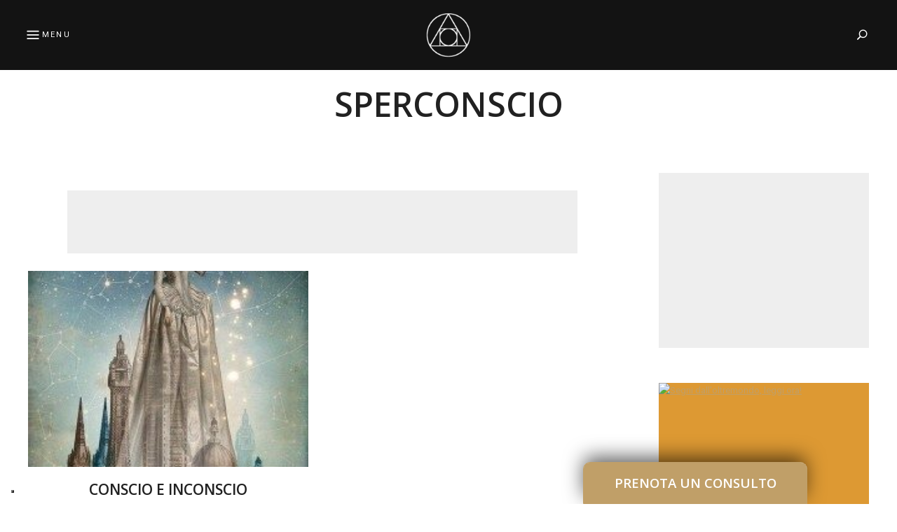

--- FILE ---
content_type: text/html; charset=UTF-8
request_url: https://www.cavernacosmica.com/tag/sperconscio/
body_size: 18115
content:
<!DOCTYPE html>
<html lang="it-IT" class="no-js no-svg">
	<head>
		<meta charset="UTF-8">
		<meta name="viewport" content="width=device-width, initial-scale=1">
		<link rel="profile" href="//gmpg.org/xfn/11">
				<style>
#wpadminbar #wp-admin-bar-wccp_free_top_button .ab-icon:before {
	content: "\f160";
	color: #02CA02;
	top: 3px;
}
#wpadminbar #wp-admin-bar-wccp_free_top_button .ab-icon {
	transform: rotate(45deg);
}
</style>
<meta name='robots' content='index, follow, max-image-preview:large, max-snippet:-1, max-video-preview:-1' />

	<!-- This site is optimized with the Yoast SEO plugin v26.8 - https://yoast.com/product/yoast-seo-wordpress/ -->
	<title>sperconscio - Caverna Cosmica</title>
	<meta name="description" content="sperconscio - Caverna Cosmica -" />
	<link rel="canonical" href="https://www.cavernacosmica.com/tag/sperconscio/" />
	<meta property="og:locale" content="it_IT" />
	<meta property="og:type" content="article" />
	<meta property="og:title" content="sperconscio - Caverna Cosmica" />
	<meta property="og:description" content="sperconscio - Caverna Cosmica -" />
	<meta property="og:url" content="https://www.cavernacosmica.com/tag/sperconscio/" />
	<meta property="og:site_name" content="Caverna Cosmica" />
	<meta name="twitter:card" content="summary_large_image" />
	<script type="application/ld+json" class="yoast-schema-graph">{"@context":"https://schema.org","@graph":[{"@type":"CollectionPage","@id":"https://www.cavernacosmica.com/tag/sperconscio/","url":"https://www.cavernacosmica.com/tag/sperconscio/","name":"sperconscio - Caverna Cosmica","isPartOf":{"@id":"https://www.cavernacosmica.com/#website"},"primaryImageOfPage":{"@id":"https://www.cavernacosmica.com/tag/sperconscio/#primaryimage"},"image":{"@id":"https://www.cavernacosmica.com/tag/sperconscio/#primaryimage"},"thumbnailUrl":"https://www.cavernacosmica.com/wp-content/uploads/2015/12/bef861cc3baf515f8c368d24809f16001-225x300.jpg","description":"sperconscio - Caverna Cosmica -","breadcrumb":{"@id":"https://www.cavernacosmica.com/tag/sperconscio/#breadcrumb"},"inLanguage":"it-IT"},{"@type":"ImageObject","inLanguage":"it-IT","@id":"https://www.cavernacosmica.com/tag/sperconscio/#primaryimage","url":"https://www.cavernacosmica.com/wp-content/uploads/2015/12/bef861cc3baf515f8c368d24809f16001-225x300.jpg","contentUrl":"https://www.cavernacosmica.com/wp-content/uploads/2015/12/bef861cc3baf515f8c368d24809f16001-225x300.jpg"},{"@type":"BreadcrumbList","@id":"https://www.cavernacosmica.com/tag/sperconscio/#breadcrumb","itemListElement":[{"@type":"ListItem","position":1,"name":"Home","item":"https://www.cavernacosmica.com/"},{"@type":"ListItem","position":2,"name":"sperconscio"}]},{"@type":"WebSite","@id":"https://www.cavernacosmica.com/#website","url":"https://www.cavernacosmica.com/","name":"Caverna Cosmica","description":"","publisher":{"@id":"https://www.cavernacosmica.com/#/schema/person/681fb7cb10314e2b61377c07bac32ebb"},"potentialAction":[{"@type":"SearchAction","target":{"@type":"EntryPoint","urlTemplate":"https://www.cavernacosmica.com/?s={search_term_string}"},"query-input":{"@type":"PropertyValueSpecification","valueRequired":true,"valueName":"search_term_string"}}],"inLanguage":"it-IT"},{"@type":["Person","Organization"],"@id":"https://www.cavernacosmica.com/#/schema/person/681fb7cb10314e2b61377c07bac32ebb","name":"Lux","image":{"@type":"ImageObject","inLanguage":"it-IT","@id":"https://www.cavernacosmica.com/#/schema/person/image/","url":"https://www.cavernacosmica.com/wp-content/uploads/2015/02/red-fox2.jpg","contentUrl":"https://www.cavernacosmica.com/wp-content/uploads/2015/02/red-fox2.jpg","width":1600,"height":1000,"caption":"Lux"},"logo":{"@id":"https://www.cavernacosmica.com/#/schema/person/image/"},"description":"https://www.cavernacosmica.com/bio/","sameAs":["https://www.cavernacosmica.com"]}]}</script>
	<!-- / Yoast SEO plugin. -->


<link rel='dns-prefetch' href='//cdn.iubenda.com' />
<link rel='dns-prefetch' href='//www.cavernacosmica.com' />
<link rel='dns-prefetch' href='//fonts.googleapis.com' />
<link rel="alternate" type="application/rss+xml" title="Caverna Cosmica &raquo; Feed" href="https://www.cavernacosmica.com/feed/" />
<link rel="alternate" type="application/rss+xml" title="Caverna Cosmica &raquo; Feed dei commenti" href="https://www.cavernacosmica.com/comments/feed/" />
<link rel="alternate" type="application/rss+xml" title="Caverna Cosmica &raquo; sperconscio Feed del tag" href="https://www.cavernacosmica.com/tag/sperconscio/feed/" />
<style id='wp-img-auto-sizes-contain-inline-css' type='text/css'>
img:is([sizes=auto i],[sizes^="auto," i]){contain-intrinsic-size:3000px 1500px}
/*# sourceURL=wp-img-auto-sizes-contain-inline-css */
</style>
<style id='wp-emoji-styles-inline-css' type='text/css'>

	img.wp-smiley, img.emoji {
		display: inline !important;
		border: none !important;
		box-shadow: none !important;
		height: 1em !important;
		width: 1em !important;
		margin: 0 0.07em !important;
		vertical-align: -0.1em !important;
		background: none !important;
		padding: 0 !important;
	}
/*# sourceURL=wp-emoji-styles-inline-css */
</style>
<style id='wp-block-library-inline-css' type='text/css'>
:root{--wp-block-synced-color:#7a00df;--wp-block-synced-color--rgb:122,0,223;--wp-bound-block-color:var(--wp-block-synced-color);--wp-editor-canvas-background:#ddd;--wp-admin-theme-color:#007cba;--wp-admin-theme-color--rgb:0,124,186;--wp-admin-theme-color-darker-10:#006ba1;--wp-admin-theme-color-darker-10--rgb:0,107,160.5;--wp-admin-theme-color-darker-20:#005a87;--wp-admin-theme-color-darker-20--rgb:0,90,135;--wp-admin-border-width-focus:2px}@media (min-resolution:192dpi){:root{--wp-admin-border-width-focus:1.5px}}.wp-element-button{cursor:pointer}:root .has-very-light-gray-background-color{background-color:#eee}:root .has-very-dark-gray-background-color{background-color:#313131}:root .has-very-light-gray-color{color:#eee}:root .has-very-dark-gray-color{color:#313131}:root .has-vivid-green-cyan-to-vivid-cyan-blue-gradient-background{background:linear-gradient(135deg,#00d084,#0693e3)}:root .has-purple-crush-gradient-background{background:linear-gradient(135deg,#34e2e4,#4721fb 50%,#ab1dfe)}:root .has-hazy-dawn-gradient-background{background:linear-gradient(135deg,#faaca8,#dad0ec)}:root .has-subdued-olive-gradient-background{background:linear-gradient(135deg,#fafae1,#67a671)}:root .has-atomic-cream-gradient-background{background:linear-gradient(135deg,#fdd79a,#004a59)}:root .has-nightshade-gradient-background{background:linear-gradient(135deg,#330968,#31cdcf)}:root .has-midnight-gradient-background{background:linear-gradient(135deg,#020381,#2874fc)}:root{--wp--preset--font-size--normal:16px;--wp--preset--font-size--huge:42px}.has-regular-font-size{font-size:1em}.has-larger-font-size{font-size:2.625em}.has-normal-font-size{font-size:var(--wp--preset--font-size--normal)}.has-huge-font-size{font-size:var(--wp--preset--font-size--huge)}.has-text-align-center{text-align:center}.has-text-align-left{text-align:left}.has-text-align-right{text-align:right}.has-fit-text{white-space:nowrap!important}#end-resizable-editor-section{display:none}.aligncenter{clear:both}.items-justified-left{justify-content:flex-start}.items-justified-center{justify-content:center}.items-justified-right{justify-content:flex-end}.items-justified-space-between{justify-content:space-between}.screen-reader-text{border:0;clip-path:inset(50%);height:1px;margin:-1px;overflow:hidden;padding:0;position:absolute;width:1px;word-wrap:normal!important}.screen-reader-text:focus{background-color:#ddd;clip-path:none;color:#444;display:block;font-size:1em;height:auto;left:5px;line-height:normal;padding:15px 23px 14px;text-decoration:none;top:5px;width:auto;z-index:100000}html :where(.has-border-color){border-style:solid}html :where([style*=border-top-color]){border-top-style:solid}html :where([style*=border-right-color]){border-right-style:solid}html :where([style*=border-bottom-color]){border-bottom-style:solid}html :where([style*=border-left-color]){border-left-style:solid}html :where([style*=border-width]){border-style:solid}html :where([style*=border-top-width]){border-top-style:solid}html :where([style*=border-right-width]){border-right-style:solid}html :where([style*=border-bottom-width]){border-bottom-style:solid}html :where([style*=border-left-width]){border-left-style:solid}html :where(img[class*=wp-image-]){height:auto;max-width:100%}:where(figure){margin:0 0 1em}html :where(.is-position-sticky){--wp-admin--admin-bar--position-offset:var(--wp-admin--admin-bar--height,0px)}@media screen and (max-width:600px){html :where(.is-position-sticky){--wp-admin--admin-bar--position-offset:0px}}

/*# sourceURL=wp-block-library-inline-css */
</style><style id='global-styles-inline-css' type='text/css'>
:root{--wp--preset--aspect-ratio--square: 1;--wp--preset--aspect-ratio--4-3: 4/3;--wp--preset--aspect-ratio--3-4: 3/4;--wp--preset--aspect-ratio--3-2: 3/2;--wp--preset--aspect-ratio--2-3: 2/3;--wp--preset--aspect-ratio--16-9: 16/9;--wp--preset--aspect-ratio--9-16: 9/16;--wp--preset--color--black: #000000;--wp--preset--color--cyan-bluish-gray: #abb8c3;--wp--preset--color--white: #ffffff;--wp--preset--color--pale-pink: #f78da7;--wp--preset--color--vivid-red: #cf2e2e;--wp--preset--color--luminous-vivid-orange: #ff6900;--wp--preset--color--luminous-vivid-amber: #fcb900;--wp--preset--color--light-green-cyan: #7bdcb5;--wp--preset--color--vivid-green-cyan: #00d084;--wp--preset--color--pale-cyan-blue: #8ed1fc;--wp--preset--color--vivid-cyan-blue: #0693e3;--wp--preset--color--vivid-purple: #9b51e0;--wp--preset--gradient--vivid-cyan-blue-to-vivid-purple: linear-gradient(135deg,rgb(6,147,227) 0%,rgb(155,81,224) 100%);--wp--preset--gradient--light-green-cyan-to-vivid-green-cyan: linear-gradient(135deg,rgb(122,220,180) 0%,rgb(0,208,130) 100%);--wp--preset--gradient--luminous-vivid-amber-to-luminous-vivid-orange: linear-gradient(135deg,rgb(252,185,0) 0%,rgb(255,105,0) 100%);--wp--preset--gradient--luminous-vivid-orange-to-vivid-red: linear-gradient(135deg,rgb(255,105,0) 0%,rgb(207,46,46) 100%);--wp--preset--gradient--very-light-gray-to-cyan-bluish-gray: linear-gradient(135deg,rgb(238,238,238) 0%,rgb(169,184,195) 100%);--wp--preset--gradient--cool-to-warm-spectrum: linear-gradient(135deg,rgb(74,234,220) 0%,rgb(151,120,209) 20%,rgb(207,42,186) 40%,rgb(238,44,130) 60%,rgb(251,105,98) 80%,rgb(254,248,76) 100%);--wp--preset--gradient--blush-light-purple: linear-gradient(135deg,rgb(255,206,236) 0%,rgb(152,150,240) 100%);--wp--preset--gradient--blush-bordeaux: linear-gradient(135deg,rgb(254,205,165) 0%,rgb(254,45,45) 50%,rgb(107,0,62) 100%);--wp--preset--gradient--luminous-dusk: linear-gradient(135deg,rgb(255,203,112) 0%,rgb(199,81,192) 50%,rgb(65,88,208) 100%);--wp--preset--gradient--pale-ocean: linear-gradient(135deg,rgb(255,245,203) 0%,rgb(182,227,212) 50%,rgb(51,167,181) 100%);--wp--preset--gradient--electric-grass: linear-gradient(135deg,rgb(202,248,128) 0%,rgb(113,206,126) 100%);--wp--preset--gradient--midnight: linear-gradient(135deg,rgb(2,3,129) 0%,rgb(40,116,252) 100%);--wp--preset--font-size--small: 13px;--wp--preset--font-size--medium: 20px;--wp--preset--font-size--large: 36px;--wp--preset--font-size--x-large: 42px;--wp--preset--spacing--20: 0.44rem;--wp--preset--spacing--30: 0.67rem;--wp--preset--spacing--40: 1rem;--wp--preset--spacing--50: 1.5rem;--wp--preset--spacing--60: 2.25rem;--wp--preset--spacing--70: 3.38rem;--wp--preset--spacing--80: 5.06rem;--wp--preset--shadow--natural: 6px 6px 9px rgba(0, 0, 0, 0.2);--wp--preset--shadow--deep: 12px 12px 50px rgba(0, 0, 0, 0.4);--wp--preset--shadow--sharp: 6px 6px 0px rgba(0, 0, 0, 0.2);--wp--preset--shadow--outlined: 6px 6px 0px -3px rgb(255, 255, 255), 6px 6px rgb(0, 0, 0);--wp--preset--shadow--crisp: 6px 6px 0px rgb(0, 0, 0);}:where(.is-layout-flex){gap: 0.5em;}:where(.is-layout-grid){gap: 0.5em;}body .is-layout-flex{display: flex;}.is-layout-flex{flex-wrap: wrap;align-items: center;}.is-layout-flex > :is(*, div){margin: 0;}body .is-layout-grid{display: grid;}.is-layout-grid > :is(*, div){margin: 0;}:where(.wp-block-columns.is-layout-flex){gap: 2em;}:where(.wp-block-columns.is-layout-grid){gap: 2em;}:where(.wp-block-post-template.is-layout-flex){gap: 1.25em;}:where(.wp-block-post-template.is-layout-grid){gap: 1.25em;}.has-black-color{color: var(--wp--preset--color--black) !important;}.has-cyan-bluish-gray-color{color: var(--wp--preset--color--cyan-bluish-gray) !important;}.has-white-color{color: var(--wp--preset--color--white) !important;}.has-pale-pink-color{color: var(--wp--preset--color--pale-pink) !important;}.has-vivid-red-color{color: var(--wp--preset--color--vivid-red) !important;}.has-luminous-vivid-orange-color{color: var(--wp--preset--color--luminous-vivid-orange) !important;}.has-luminous-vivid-amber-color{color: var(--wp--preset--color--luminous-vivid-amber) !important;}.has-light-green-cyan-color{color: var(--wp--preset--color--light-green-cyan) !important;}.has-vivid-green-cyan-color{color: var(--wp--preset--color--vivid-green-cyan) !important;}.has-pale-cyan-blue-color{color: var(--wp--preset--color--pale-cyan-blue) !important;}.has-vivid-cyan-blue-color{color: var(--wp--preset--color--vivid-cyan-blue) !important;}.has-vivid-purple-color{color: var(--wp--preset--color--vivid-purple) !important;}.has-black-background-color{background-color: var(--wp--preset--color--black) !important;}.has-cyan-bluish-gray-background-color{background-color: var(--wp--preset--color--cyan-bluish-gray) !important;}.has-white-background-color{background-color: var(--wp--preset--color--white) !important;}.has-pale-pink-background-color{background-color: var(--wp--preset--color--pale-pink) !important;}.has-vivid-red-background-color{background-color: var(--wp--preset--color--vivid-red) !important;}.has-luminous-vivid-orange-background-color{background-color: var(--wp--preset--color--luminous-vivid-orange) !important;}.has-luminous-vivid-amber-background-color{background-color: var(--wp--preset--color--luminous-vivid-amber) !important;}.has-light-green-cyan-background-color{background-color: var(--wp--preset--color--light-green-cyan) !important;}.has-vivid-green-cyan-background-color{background-color: var(--wp--preset--color--vivid-green-cyan) !important;}.has-pale-cyan-blue-background-color{background-color: var(--wp--preset--color--pale-cyan-blue) !important;}.has-vivid-cyan-blue-background-color{background-color: var(--wp--preset--color--vivid-cyan-blue) !important;}.has-vivid-purple-background-color{background-color: var(--wp--preset--color--vivid-purple) !important;}.has-black-border-color{border-color: var(--wp--preset--color--black) !important;}.has-cyan-bluish-gray-border-color{border-color: var(--wp--preset--color--cyan-bluish-gray) !important;}.has-white-border-color{border-color: var(--wp--preset--color--white) !important;}.has-pale-pink-border-color{border-color: var(--wp--preset--color--pale-pink) !important;}.has-vivid-red-border-color{border-color: var(--wp--preset--color--vivid-red) !important;}.has-luminous-vivid-orange-border-color{border-color: var(--wp--preset--color--luminous-vivid-orange) !important;}.has-luminous-vivid-amber-border-color{border-color: var(--wp--preset--color--luminous-vivid-amber) !important;}.has-light-green-cyan-border-color{border-color: var(--wp--preset--color--light-green-cyan) !important;}.has-vivid-green-cyan-border-color{border-color: var(--wp--preset--color--vivid-green-cyan) !important;}.has-pale-cyan-blue-border-color{border-color: var(--wp--preset--color--pale-cyan-blue) !important;}.has-vivid-cyan-blue-border-color{border-color: var(--wp--preset--color--vivid-cyan-blue) !important;}.has-vivid-purple-border-color{border-color: var(--wp--preset--color--vivid-purple) !important;}.has-vivid-cyan-blue-to-vivid-purple-gradient-background{background: var(--wp--preset--gradient--vivid-cyan-blue-to-vivid-purple) !important;}.has-light-green-cyan-to-vivid-green-cyan-gradient-background{background: var(--wp--preset--gradient--light-green-cyan-to-vivid-green-cyan) !important;}.has-luminous-vivid-amber-to-luminous-vivid-orange-gradient-background{background: var(--wp--preset--gradient--luminous-vivid-amber-to-luminous-vivid-orange) !important;}.has-luminous-vivid-orange-to-vivid-red-gradient-background{background: var(--wp--preset--gradient--luminous-vivid-orange-to-vivid-red) !important;}.has-very-light-gray-to-cyan-bluish-gray-gradient-background{background: var(--wp--preset--gradient--very-light-gray-to-cyan-bluish-gray) !important;}.has-cool-to-warm-spectrum-gradient-background{background: var(--wp--preset--gradient--cool-to-warm-spectrum) !important;}.has-blush-light-purple-gradient-background{background: var(--wp--preset--gradient--blush-light-purple) !important;}.has-blush-bordeaux-gradient-background{background: var(--wp--preset--gradient--blush-bordeaux) !important;}.has-luminous-dusk-gradient-background{background: var(--wp--preset--gradient--luminous-dusk) !important;}.has-pale-ocean-gradient-background{background: var(--wp--preset--gradient--pale-ocean) !important;}.has-electric-grass-gradient-background{background: var(--wp--preset--gradient--electric-grass) !important;}.has-midnight-gradient-background{background: var(--wp--preset--gradient--midnight) !important;}.has-small-font-size{font-size: var(--wp--preset--font-size--small) !important;}.has-medium-font-size{font-size: var(--wp--preset--font-size--medium) !important;}.has-large-font-size{font-size: var(--wp--preset--font-size--large) !important;}.has-x-large-font-size{font-size: var(--wp--preset--font-size--x-large) !important;}
/*# sourceURL=global-styles-inline-css */
</style>

<style id='classic-theme-styles-inline-css' type='text/css'>
/*! This file is auto-generated */
.wp-block-button__link{color:#fff;background-color:#32373c;border-radius:9999px;box-shadow:none;text-decoration:none;padding:calc(.667em + 2px) calc(1.333em + 2px);font-size:1.125em}.wp-block-file__button{background:#32373c;color:#fff;text-decoration:none}
/*# sourceURL=/wp-includes/css/classic-themes.min.css */
</style>
<link rel='stylesheet' id='contact-form-7-css' href='https://www.cavernacosmica.com/wp-content/plugins/contact-form-7/includes/css/styles.css?ver=6.1.4' type='text/css' media='all' />
<link rel='stylesheet' id='ppress-frontend-css' href='https://www.cavernacosmica.com/wp-content/plugins/wp-user-avatar/assets/css/frontend.min.css?ver=4.16.8' type='text/css' media='all' />
<link rel='stylesheet' id='ppress-flatpickr-css' href='https://www.cavernacosmica.com/wp-content/plugins/wp-user-avatar/assets/flatpickr/flatpickr.min.css?ver=4.16.8' type='text/css' media='all' />
<link rel='stylesheet' id='ppress-select2-css' href='https://www.cavernacosmica.com/wp-content/plugins/wp-user-avatar/assets/select2/select2.min.css?ver=6.9' type='text/css' media='all' />
<link rel='stylesheet' id='fallsky-theme-google-fonts-css' href='https://fonts.googleapis.com/css?family=Roboto%3A100%2C200%2C300%2C400%2C500%2C600%2C700%2C800%7COpen+Sans%3A100%2C200%2C300%2C400%2C500%2C600%2C700%2C800&#038;ver=2018052903' type='text/css' media='all' />
<link rel='stylesheet' id='jquery-lazyloadxt-fadein-css-css' href='//www.cavernacosmica.com/wp-content/plugins/a3-lazy-load/assets/css/jquery.lazyloadxt.fadein.css?ver=6.9' type='text/css' media='all' />
<link rel='stylesheet' id='a3a3_lazy_load-css' href='//www.cavernacosmica.com/wp-content/uploads/sass/a3_lazy_load.min.css?ver=1603148696' type='text/css' media='all' />

<script  type="text/javascript" class=" _iub_cs_skip" type="text/javascript" id="iubenda-head-inline-scripts-0">
/* <![CDATA[ */

var _iub = _iub || [];
_iub.csConfiguration = {"cookiePolicyInOtherWindow":true,"enableTcf":true,"floatingPreferencesButtonDisplay":"bottom-left","googleAdditionalConsentMode":true,"logLevel":"info","perPurposeConsent":true,"preferenceCookie":{"expireAfter":7},"reloadOnConsent":true,"siteId":3445464,"tcfPurposes":{"2":"consent_only","7":"consent_only","8":"consent_only","9":"consent_only","10":"consent_only","11":"consent_only"},"cookiePolicyId":70250553,"lang":"it", "banner":{ "acceptButtonColor":"#D3AF37","acceptButtonDisplay":true,"backgroundOverlay":true,"closeButtonDisplay":false,"customizeButtonDisplay":true,"explicitWithdrawal":true,"fontSizeBody":"12px","listPurposes":true,"position":"bottom","showTitle":false,"customizeButtonCaption":"Personalizza" }};

//# sourceURL=iubenda-head-inline-scripts-0
/* ]]> */
</script>
<script  type="text/javascript" src="//cdn.iubenda.com/cs/tcf/stub-v2.js" class=" _iub_cs_skip" type="text/javascript" src="//cdn.iubenda.com/cs/tcf/stub-v2.js?ver=3.12.5" id="iubenda-head-scripts-1-js"></script>
<script  type="text/javascript" src="//cdn.iubenda.com/cs/tcf/safe-tcf-v2.js" class=" _iub_cs_skip" type="text/javascript" src="//cdn.iubenda.com/cs/tcf/safe-tcf-v2.js?ver=3.12.5" id="iubenda-head-scripts-2-js"></script>
<script  type="text/javascript" src="//cdn.iubenda.com/cs/iubenda_cs.js" charset="UTF-8" async="async" class=" _iub_cs_skip" type="text/javascript" src="//cdn.iubenda.com/cs/iubenda_cs.js?ver=3.12.5" id="iubenda-head-scripts-3-js"></script>
<script type="text/javascript" src="https://www.cavernacosmica.com/wp-includes/js/jquery/jquery.min.js?ver=3.7.1" id="jquery-core-js"></script>
<script type="text/javascript" src="https://www.cavernacosmica.com/wp-includes/js/jquery/jquery-migrate.min.js?ver=3.4.1" id="jquery-migrate-js"></script>
<script type="text/javascript" src="https://www.cavernacosmica.com/wp-content/themes/fallsky/assets/js/libs/modernizr.min.js?ver=3.3.1" id="modernizr-js"></script>
<script type="text/javascript" src="https://www.cavernacosmica.com/wp-content/plugins/wp-user-avatar/assets/flatpickr/flatpickr.min.js?ver=4.16.8" id="ppress-flatpickr-js"></script>
<script type="text/javascript" src="https://www.cavernacosmica.com/wp-content/plugins/wp-user-avatar/assets/select2/select2.min.js?ver=4.16.8" id="ppress-select2-js"></script>
<link rel="https://api.w.org/" href="https://www.cavernacosmica.com/wp-json/" /><link rel="alternate" title="JSON" type="application/json" href="https://www.cavernacosmica.com/wp-json/wp/v2/tags/1352" /><link rel="EditURI" type="application/rsd+xml" title="RSD" href="https://www.cavernacosmica.com/xmlrpc.php?rsd" />
<meta name="generator" content="WordPress 6.9" />
<script id="wpcp_disable_selection" type="text/javascript">
var image_save_msg='You are not allowed to save images!';
	var no_menu_msg='Context Menu disabled!';
	var smessage = "Vuoi copiare il contenuto? Guarda qui: www.cavernacosmica.com/disclaimer/";

function disableEnterKey(e)
{
	var elemtype = e.target.tagName;
	
	elemtype = elemtype.toUpperCase();
	
	if (elemtype == "TEXT" || elemtype == "TEXTAREA" || elemtype == "INPUT" || elemtype == "PASSWORD" || elemtype == "SELECT" || elemtype == "OPTION" || elemtype == "EMBED")
	{
		elemtype = 'TEXT';
	}
	
	if (e.ctrlKey){
     var key;
     if(window.event)
          key = window.event.keyCode;     //IE
     else
          key = e.which;     //firefox (97)
    //if (key != 17) alert(key);
     if (elemtype!= 'TEXT' && (key == 97 || key == 65 || key == 67 || key == 99 || key == 88 || key == 120 || key == 26 || key == 85  || key == 86 || key == 83 || key == 43 || key == 73))
     {
		if(wccp_free_iscontenteditable(e)) return true;
		show_wpcp_message('You are not allowed to copy content or view source');
		return false;
     }else
     	return true;
     }
}


/*For contenteditable tags*/
function wccp_free_iscontenteditable(e)
{
	var e = e || window.event; // also there is no e.target property in IE. instead IE uses window.event.srcElement
  	
	var target = e.target || e.srcElement;

	var elemtype = e.target.nodeName;
	
	elemtype = elemtype.toUpperCase();
	
	var iscontenteditable = "false";
		
	if(typeof target.getAttribute!="undefined" ) iscontenteditable = target.getAttribute("contenteditable"); // Return true or false as string
	
	var iscontenteditable2 = false;
	
	if(typeof target.isContentEditable!="undefined" ) iscontenteditable2 = target.isContentEditable; // Return true or false as boolean

	if(target.parentElement.isContentEditable) iscontenteditable2 = true;
	
	if (iscontenteditable == "true" || iscontenteditable2 == true)
	{
		if(typeof target.style!="undefined" ) target.style.cursor = "text";
		
		return true;
	}
}

////////////////////////////////////
function disable_copy(e)
{	
	var e = e || window.event; // also there is no e.target property in IE. instead IE uses window.event.srcElement
	
	var elemtype = e.target.tagName;
	
	elemtype = elemtype.toUpperCase();
	
	if (elemtype == "TEXT" || elemtype == "TEXTAREA" || elemtype == "INPUT" || elemtype == "PASSWORD" || elemtype == "SELECT" || elemtype == "OPTION" || elemtype == "EMBED")
	{
		elemtype = 'TEXT';
	}
	
	if(wccp_free_iscontenteditable(e)) return true;
	
	var isSafari = /Safari/.test(navigator.userAgent) && /Apple Computer/.test(navigator.vendor);
	
	var checker_IMG = '';
	if (elemtype == "IMG" && checker_IMG == 'checked' && e.detail >= 2) {show_wpcp_message(alertMsg_IMG);return false;}
	if (elemtype != "TEXT")
	{
		if (smessage !== "" && e.detail == 2)
			show_wpcp_message(smessage);
		
		if (isSafari)
			return true;
		else
			return false;
	}	
}

//////////////////////////////////////////
function disable_copy_ie()
{
	var e = e || window.event;
	var elemtype = window.event.srcElement.nodeName;
	elemtype = elemtype.toUpperCase();
	if(wccp_free_iscontenteditable(e)) return true;
	if (elemtype == "IMG") {show_wpcp_message(alertMsg_IMG);return false;}
	if (elemtype != "TEXT" && elemtype != "TEXTAREA" && elemtype != "INPUT" && elemtype != "PASSWORD" && elemtype != "SELECT" && elemtype != "OPTION" && elemtype != "EMBED")
	{
		return false;
	}
}	
function reEnable()
{
	return true;
}
document.onkeydown = disableEnterKey;
document.onselectstart = disable_copy_ie;
if(navigator.userAgent.indexOf('MSIE')==-1)
{
	document.onmousedown = disable_copy;
	document.onclick = reEnable;
}
function disableSelection(target)
{
    //For IE This code will work
    if (typeof target.onselectstart!="undefined")
    target.onselectstart = disable_copy_ie;
    
    //For Firefox This code will work
    else if (typeof target.style.MozUserSelect!="undefined")
    {target.style.MozUserSelect="none";}
    
    //All other  (ie: Opera) This code will work
    else
    target.onmousedown=function(){return false}
    target.style.cursor = "default";
}
//Calling the JS function directly just after body load
window.onload = function(){disableSelection(document.body);};

//////////////////special for safari Start////////////////
var onlongtouch;
var timer;
var touchduration = 1000; //length of time we want the user to touch before we do something

var elemtype = "";
function touchstart(e) {
	var e = e || window.event;
  // also there is no e.target property in IE.
  // instead IE uses window.event.srcElement
  	var target = e.target || e.srcElement;
	
	elemtype = window.event.srcElement.nodeName;
	
	elemtype = elemtype.toUpperCase();
	
	if(!wccp_pro_is_passive()) e.preventDefault();
	if (!timer) {
		timer = setTimeout(onlongtouch, touchduration);
	}
}

function touchend() {
    //stops short touches from firing the event
    if (timer) {
        clearTimeout(timer);
        timer = null;
    }
	onlongtouch();
}

onlongtouch = function(e) { //this will clear the current selection if anything selected
	
	if (elemtype != "TEXT" && elemtype != "TEXTAREA" && elemtype != "INPUT" && elemtype != "PASSWORD" && elemtype != "SELECT" && elemtype != "EMBED" && elemtype != "OPTION")	
	{
		if (window.getSelection) {
			if (window.getSelection().empty) {  // Chrome
			window.getSelection().empty();
			} else if (window.getSelection().removeAllRanges) {  // Firefox
			window.getSelection().removeAllRanges();
			}
		} else if (document.selection) {  // IE?
			document.selection.empty();
		}
		return false;
	}
};

document.addEventListener("DOMContentLoaded", function(event) { 
    window.addEventListener("touchstart", touchstart, false);
    window.addEventListener("touchend", touchend, false);
});

function wccp_pro_is_passive() {

  var cold = false,
  hike = function() {};

  try {
	  const object1 = {};
  var aid = Object.defineProperty(object1, 'passive', {
  get() {cold = true}
  });
  window.addEventListener('test', hike, aid);
  window.removeEventListener('test', hike, aid);
  } catch (e) {}

  return cold;
}
/*special for safari End*/
</script>
<!-- Hotjar Tracking Code for www.cavernacosmica.com -->
<!--script>
    (function(h,o,t,j,a,r){
        h.hj=h.hj||function(){(h.hj.q=h.hj.q||[]).push(arguments)};
        h._hjSettings={hjid:1075695,hjsv:6};
        a=o.getElementsByTagName('head')[0];
        r=o.createElement('script');r.async=1;
        r.src=t+h._hjSettings.hjid+j+h._hjSettings.hjsv;
        a.appendChild(r);
    })(window,document,'https://static.hotjar.com/c/hotjar-','.js?sv=');
</script-->
	<link rel='stylesheet' id='fallsky-theme-style-css' href='https://www.cavernacosmica.com/wp-content/themes/fallsky/style.css?ver=2018052903' type='text/css' media='all' />
<link rel='stylesheet' id='fallsky-child-theme-style-css' href='https://www.cavernacosmica.com/wp-content/themes/fallsky-child/style.css?ver=6.9' type='text/css' media='all' />
<style id='fallsky-child-theme-style-inline-css' type='text/css'>
:root { --heading-font: "Open Sans"; } .search-screen .fullscreen-bg { background-color: #000000; } .search-screen .container { color: #ffffff; } .search-screen .fullscreen-bg { background-image: url(https://www.cavernacosmica.com/wp-content/uploads/2016/04/6b043670c9e6069194e8fb67f90b53e7.jpg); } .search-screen .fullscreen-bg { background-size: cover; } .search-screen .fullscreen-bg { background-repeat: no-repeat; } .search-screen .fullscreen-bg { background-position-x: center; } .search-screen .fullscreen-bg { background-position-y: center; } .search-screen.has-overlay .fullscreen-bg:after { background: #050505; } .search-screen.has-overlay .fullscreen-bg:after { opacity: 0.6; }.fallsky-fullmenu .fullscreen-bg { background-color: #757575; } .fallsky-fullmenu .container { color: #eaeaea; } .fallsky-fullmenu .fullscreen-bg { background-image: url(https://www.cavernacosmica.com/wp-content/uploads/2015/09/10801728_438314356320469_8779114332250543308_n.jpg); } .fallsky-fullmenu .fullscreen-bg { background-size: cover; } .fallsky-fullmenu .fullscreen-bg { background-repeat: no-repeat; } .fallsky-fullmenu .fullscreen-bg { background-position-x: center; } .fallsky-fullmenu .fullscreen-bg { background-position-y: top; } .fallsky-fullmenu.has-overlay .fullscreen-bg:after { background: #1c1c1c; } .fallsky-fullmenu.has-overlay .fullscreen-bg:after { opacity: 0.78; }  #page .site-footer { background-image: url(https://www.cavernacosmica.com/wp-content/uploads/2018/10/plants-flowers-macro-sunset-blur-nature-bokeh-glare-blue-night-field-yellow-hd-wallpapers-iphone-6-1920x1121.jpg); } #page .site-footer { background-size: auto; } #page .site-footer { background-repeat: no-repeat; } #page .site-footer { background-attachment: fixed; } #page .site-footer { background-position-x: center; } #page .site-footer { background-position-y: center; } #fallsky-site-footer-instagram > ul { margin: -10px; } #fallsky-site-footer-instagram > ul > li { padding: 10px; }  
h1, h2, h3, h4, h5, h6 {
	text-transform: uppercase;
}
 
.post-entry, .home-widget .section-content {
	font-size: 16px;
}
 
.woocommerce-page #primary .woocommerce-product-details__short-description, .woocommerce-page #primary .entry-content {
	font-size: 16px;
}
 
.post-title {
	text-transform: uppercase;
}
   .cat-links { font-family: var(--heading-font); }
/*# sourceURL=fallsky-child-theme-style-inline-css */
</style>
<link rel='stylesheet' id='awsome-font-css' href='https://www.cavernacosmica.com/wp-content/themes/fallsky/assets/fonts/font-awesome/css/font-awesome.min.css?ver=6.9' type='text/css' media='all' />
<link rel='stylesheet' id='elegant-font-css' href='https://www.cavernacosmica.com/wp-content/themes/fallsky/assets/fonts/elegant-font/style.css?ver=6.9' type='text/css' media='all' />
<link rel='stylesheet' id='slick-css' href='https://www.cavernacosmica.com/wp-content/themes/fallsky/assets/libs/slick/slick.css?ver=1.6.0' type='text/css' media='all' />
</head>

	<body class="archive tag tag-sperconscio tag-1352 wp-custom-logo wp-theme-fallsky wp-child-theme-fallsky-child none metaslider-plugin primary-color-enabled light-color site-layout-fullwidth wide-container remove-page-top-space hide-section-title-decor">
				<div id="page">
						<header id="masthead" class="site-header site-header-layout-3 site-header-color-dark" data-sticky="sticky"> 
							<div class="site-header-main">
				<div class="container">
							<!-- .site-branding -->
		<div class="site-branding">
			<a href="https://www.cavernacosmica.com/" class="custom-logo-link" rel="home"><img width="70" height="70" src="https://www.cavernacosmica.com/wp-content/uploads/2018/10/logo_bianco.png" class="custom-logo" alt="Caverna Cosmica" decoding="async" /></a>					</div>
		<!-- End of .site-branding --> <button id="menu-toggle" class="menu-toggle"><i class="icon_menu"></i>Menu</button><div class="misc-wrapper"><div id="site-header-search" class="icon-only"><span class="search-button"><span class="screen-reader-text">Search</span></span></div></div>				</div>
 			</div><!-- .site-header-main -->

										        </header> 			
			<!-- #content -->
			<div id="content"  class="site-content with-sidebar-right">
				<header class="page-header"><div class="page-header-text"><h1 class="page-title">sperconscio</h1></div></header>
	<div class="main">
		<div class="container">
			<div id="primary" class="content-area">            				                    <div class="adsbygoogle-desktop category">
                        <script async src="//pagead2.googlesyndication.com/pagead/js/adsbygoogle.js"></script>
                        <ins class="adsbygoogle"
                             style="display:inline-block;width:728px;height:90px"
                             data-ad-client="ca-pub-1206476305771490"
                             data-ad-slot="6315600292"></ins>
                        <script>
                            (adsbygoogle = window.adsbygoogle || []).push({});
                        </script>
                    </div>
												            			<div class="posts layout-grid column-2 text-centered"><div class="posts-wrapper">	<article class="post-6142 post type-post status-publish format-standard has-post-thumbnail category-sogni tag-conscio tag-inconscio tag-sperconscio tag-subconscio">
							<div class="featured-img">
				<a href="https://www.cavernacosmica.com/conscio-e-inconscio/"><div class="featured-img-container" style="background-image: url(https://www.cavernacosmica.com/wp-content/uploads/2015/12/bef861cc3baf515f8c368d24809f16001-225x300.jpg);"></div></a>
			</div> 		
		<div class="post-content">
			<header class="post-header">
				<h2 class="post-title">
					<a href="https://www.cavernacosmica.com/conscio-e-inconscio/">Conscio e Inconscio</a>
				</h2>
				<div class="cat-links"><a href="https://www.cavernacosmica.com/sogni/" rel="category tag">I sogni</a></div>			</header>
			
			<div class="post-excerpt">Il conscio Corrisponde alla coscienza vigile circoscritta dai cinque sensi. L’inconscio Buona parte del processo percettivo avviene in maniera automatica...</div>
						<footer class="post-meta">
																<div class="meta-item">2 Likes</div>							</footer>
					</div>
	</article></div></div></div>
				<!-- .sidebar .widget-area -->
	<aside id="secondary" class="sidebar widget-area" data-sticky="sidebar-sticky">
		<!-- .sidebar-container -->
		<div class="sidebar-container">
			<div id="text-9" class="widget widget_text">			<div class="textwidget"><div style="width: 300px; height: 250px; margin-left: auto; margin-right: auto;">
<script async src="//pagead2.googlesyndication.com/pagead/js/adsbygoogle.js"></script>
<!-- cavernacosmica_300x250 -->
<ins class="adsbygoogle"
     style="display:inline-block;width:300px;height:250px"
     data-ad-client="ca-pub-1206476305771490"
     data-ad-slot="1631610149"></ins>
<script>
(adsbygoogle = window.adsbygoogle || []).push({});
</script>
</div></div>
		</div><div id="text-15" class="widget widget_text">			<div class="textwidget"><div style="width: 300px;margin-left: auto; margin-right: auto;">
<a href="/segni-dalloltremondo-guida-alla-comprensione-degli-spiriti/"><img class="lazy lazy-hidden" style="width:300px;height:250px;" src="//www.cavernacosmica.com/wp-content/plugins/a3-lazy-load/assets/images/lazy_placeholder.gif" data-lazy-type="image" data-src="https://www.cavernacosmica.com/wp-content/uploads/book/banner/segni_oltremondo_300_250.png" alt="Segni dall'oltremondo, leggi ora!" title="Segni dall'oltremondo, leggi ora!"/><noscript><img style="width:300px;height:250px;" src="https://www.cavernacosmica.com/wp-content/uploads/book/banner/segni_oltremondo_300_250.png" alt="Segni dall'oltremondo, leggi ora!" title="Segni dall'oltremondo, leggi ora!"/></noscript></a>
</div></div>
		</div><div id="text-13" class="widget widget_text">			<div class="textwidget"><div style="width: 300px; height: 210px; margin-left: auto; margin-right: auto;">
<iframe class="lazy lazy-hidden" data-lazy-type="iframe" data-src="//www.facebook.com/plugins/likebox.php?href=https%3A%2F%2Fwww.facebook.com%2Fpages%2FSimbologia%2F460632097352898%3Ffref%3Dts&amp;width=300&amp;height=258&amp;colorscheme=light&amp;show_faces=true&amp;header=false&amp;stream=false&amp;show_border=false" scrolling="no" frameborder="0" style="border:none; overflow:hidden; width:100%; height:258px;" allowTransparency="true"></iframe><noscript><iframe src="//www.facebook.com/plugins/likebox.php?href=https%3A%2F%2Fwww.facebook.com%2Fpages%2FSimbologia%2F460632097352898%3Ffref%3Dts&amp;width=300&amp;height=258&amp;colorscheme=light&amp;show_faces=true&amp;header=false&amp;stream=false&amp;show_border=false" scrolling="no" frameborder="0" style="border:none; overflow:hidden; width:100%; height:258px;" allowTransparency="true"></iframe></noscript>
</div></div>
		</div>		</div> <!-- end of .sidebar-container -->
	</aside><!-- .sidebar .widget-area -->
		</div> 
	</div>


							</div> <!-- end of #content -->
			
			<footer id="colophon" class="site-footer dark-color">
														
				<div class="footer-bottom column-2">
					<div class="container">
						<div class="footer-bottom-menu"><div class="widget widget_nav_menu"><div class="menu-footer-menu-container"><ul id="menu-footer-menu" class="menu"><li id="menu-item-6180" class="menu-item menu-item-type-post_type menu-item-object-page menu-item-6180"><a href="https://www.cavernacosmica.com/bio/">Bio</a></li>
<li id="menu-item-6173" class="menu-item menu-item-type-post_type menu-item-object-page menu-item-6173"><a href="https://www.cavernacosmica.com/sostieni-il-sito/">Sostieni il sito</a></li>
<li id="menu-item-6176" class="menu-item menu-item-type-post_type menu-item-object-page menu-item-6176"><a href="https://www.cavernacosmica.com/disclaimer/">Disclaimer</a></li>
<li id="menu-item-51980" class="menu-item menu-item-type-custom menu-item-object-custom menu-item-51980"><a target="_blank" href="https://www.iubenda.com/privacy-policy/70250553">Privacy e Cookie Policy</a></li>
</ul></div></div></div>						<div class="footer-site-info"><div class="widget widget_text"><div class="textwidget">2012 - 2023 © Caverna Cosmica by Lux</div></div></div>					</div>
				</div>
				
			</footer> 		</div> <!-- end of #page -->

		

	<div class="fallsky-fullmenu no-border has-overlay">
		<div class="fullscreen-bg"></div>
		<div class="container">
			<span class="close-button">Close</span>
			<nav class="main-navigation"><ul id="fullscreen-menu-main" class="primary-menu"><li id="menu-item-6181" class="menu-item menu-item-type-post_type menu-item-object-page menu-item-6181"><a href="https://www.cavernacosmica.com/bio/">Bio</a></li>
<li id="menu-item-15083" class="menu-item menu-item-type-post_type menu-item-object-page menu-item-15083"><a href="https://www.cavernacosmica.com/consulto-tarocchi/">Consulto tarologico</a></li>
<li id="menu-item-15484" class="menu-item menu-item-type-post_type menu-item-object-page menu-item-15484"><a href="https://www.cavernacosmica.com/segni-dalloltremondo-guida-alla-comprensione-degli-spiriti/">Il mio libro: Segni dall&#8217;oltremondo</a></li>
<li id="menu-item-8745" class="menu-item menu-item-type-post_type menu-item-object-page menu-item-8745"><a href="https://www.cavernacosmica.com/opinioni-sui-consulti/">Dicono di me</a></li>
<li id="menu-item-6218" class="menu-item menu-item-type-taxonomy menu-item-object-category menu-item-6218"><a href="https://www.cavernacosmica.com/la-via-della-papessa/">La via della papessa</a></li>
<li id="menu-item-15085" class="menu-item menu-item-type-taxonomy menu-item-object-category menu-item-15085"><a href="https://www.cavernacosmica.com/virtutes-herbarum/">I segreti delle erbe</a></li>
<li id="menu-item-15094" class="menu-item menu-item-type-post_type menu-item-object-page menu-item-15094"><a href="https://www.cavernacosmica.com/categorie/">Sezioni</a></li>
<li id="menu-item-1243" class="menu-item menu-item-type-post_type menu-item-object-page menu-item-1243"><a href="https://www.cavernacosmica.com/disclaimer/">Disclaimer</a></li>
<li id="menu-item-8240" class="menu-item menu-item-type-post_type menu-item-object-page menu-item-8240"><a href="https://www.cavernacosmica.com/scrivimi/">Scrivimi</a></li>
<li id="menu-item-6205" class="menu-item menu-item-type-post_type menu-item-object-page menu-item-6205"><a href="https://www.cavernacosmica.com/sostieni-il-sito/">Sostieni il sito</a></li>
</ul></nav><div class="search">				<form class="search-form" method="get" action="https://www.cavernacosmica.com/">
                    <label>
						<span class="screen-reader-text">Search for:</span>
												<input type="search" class="search-field" placeholder="Search" autocomplete="off" name="s">
					</label>
					<button type="submit" class="search-submit"><span class="screen-reader-text">Search</span></button>
				</form></div><nav class="social-navigation"><ul id="fullscreen-menu-social" class="social-nav"><li id="menu-item-15091" class="menu-item menu-item-type-custom menu-item-object-custom menu-item-15091"><a href="https://facebook.com/caverna.cosmica/">Facebook</a></li>
<li id="menu-item-15092" class="menu-item menu-item-type-custom menu-item-object-custom menu-item-15092"><a href="https://www.instagram.com/cavernacosmica/">Instagram</a></li>
<li id="menu-item-15093" class="menu-item menu-item-type-custom menu-item-object-custom menu-item-15093"><a href="https://www.pinterest.it/cavernacosmica/">Pinterest</a></li>
</ul></nav><div class="text">2012 - 2018 © Caverna Cosmica by Lux</div>		</div>
	</div>		<div class="search-screen no-border has-overlay"><div class="fullscreen-bg"></div><div class="container"><span class="close-button">Close</span><div class="search">				<form class="search-form" method="get" action="https://www.cavernacosmica.com/">
                    <label>
						<span class="screen-reader-text">Search for:</span>
												<input type="search" class="search-field" placeholder="Search" autocomplete="off" name="s">
					</label>
					<button type="submit" class="search-submit"><span class="screen-reader-text">Search</span></button>
				</form><span class="hint">Press Enter Key to see all results</span></div><div class="shortcuts-cat"><ul><li><a href="https://www.cavernacosmica.com/angeli-e-arcangeli/" title="Angeli"><span class="category-name">Angeli</span> <span class="counts">18</span></a></li><li><a href="https://www.cavernacosmica.com/spiriti-guida-animali/" title="Animali di potere"><span class="category-name">Animali di potere</span> <span class="counts">96</span></a></li><li><a href="https://www.cavernacosmica.com/la-via-della-papessa/arcani-maggiori/" title="Arcani Maggiori"><span class="category-name">Arcani Maggiori</span> <span class="counts">22</span></a></li><li><a href="https://www.cavernacosmica.com/astrologia/" title="Astrologia Vedica"><span class="category-name">Astrologia Vedica</span> <span class="counts">233</span></a></li><li><a href="https://www.cavernacosmica.com/difendersi-dalle-energie-negative/" title="Energie negative"><span class="category-name">Energie negative</span> <span class="counts">22</span></a></li><li><a href="https://www.cavernacosmica.com/english/" title="English"><span class="category-name">English</span> <span class="counts">31</span></a></li><li><a href="https://www.cavernacosmica.com/feng-shui/" title="Feng shui"><span class="category-name">Feng shui</span> <span class="counts">15</span></a></li><li><a href="https://www.cavernacosmica.com/giochi-psichici/" title="Giochi Psichici"><span class="category-name">Giochi Psichici</span> <span class="counts">258</span></a></li><li><a href="https://www.cavernacosmica.com/i-sette-chakra/" title="I Chakra"><span class="category-name">I Chakra</span> <span class="counts">14</span></a></li><li><a href="https://www.cavernacosmica.com/i-segni-dello-zodiaco/" title="I dodici segni dello Zodiaco"><span class="category-name">I dodici segni dello Zodiaco</span> <span class="counts">12</span></a></li><li><a href="https://www.cavernacosmica.com/simbologia-dei-pianeti/" title="I Pianeti"><span class="category-name">I Pianeti</span> <span class="counts">14</span></a></li><li><a href="https://www.cavernacosmica.com/i-quattro-elementi/" title="I quattro elementi"><span class="category-name">I quattro elementi</span> <span class="counts">5</span></a></li><li><a href="https://www.cavernacosmica.com/sogni/" title="I sogni"><span class="category-name">I sogni</span> <span class="counts">11</span></a></li><li><a href="https://www.cavernacosmica.com/spiriti-morti-tabu-forze-invisibili/" title="Il Mondo degli Spiriti"><span class="category-name">Il Mondo degli Spiriti</span> <span class="counts">22</span></a></li><li><a href="https://www.cavernacosmica.com/la-via-della-papessa/introduzione-ai-tarocchi/" title="Introduzione ai Tarocchi"><span class="category-name">Introduzione ai Tarocchi</span> <span class="counts">4</span></a></li><li><a href="https://www.cavernacosmica.com/lenergia-delle-pietre/" title="L&#039;energia delle pietre"><span class="category-name">L&#039;energia delle pietre</span> <span class="counts">80</span></a></li><li><a href="https://www.cavernacosmica.com/la-grande-madre/" title="La Grande Madre"><span class="category-name">La Grande Madre</span> <span class="counts">27</span></a></li><li><a href="https://www.cavernacosmica.com/la-notte-di-san-giovanni/" title="La Notte di San Giovanni"><span class="category-name">La Notte di San Giovanni</span> <span class="counts">11</span></a></li><li><a href="https://www.cavernacosmica.com/la-via-della-papessa/" title="La via della papessa"><span class="category-name">La via della papessa</span> <span class="counts">0</span></a></li><li><a href="https://www.cavernacosmica.com/le-antiche-origini-del-natale/" title="Le antiche origini del natale"><span class="category-name">Le antiche origini del natale</span> <span class="counts">14</span></a></li><li><a href="https://www.cavernacosmica.com/samhain/" title="Le origini di Samhain"><span class="category-name">Le origini di Samhain</span> <span class="counts">12</span></a></li><li><a href="https://www.cavernacosmica.com/virtutes-herbarum/" title="Leggende e usi magici delle erbe"><span class="category-name">Leggende e usi magici delle erbe</span> <span class="counts">127</span></a></li><li><a href="https://www.cavernacosmica.com/simboli/" title="Simboli"><span class="category-name">Simboli</span> <span class="counts">33</span></a></li><li><a href="https://www.cavernacosmica.com/solstizi-ed-equinozi/" title="Solstizi ed Equinozi"><span class="category-name">Solstizi ed Equinozi</span> <span class="counts">4</span></a></li><li><a href="https://www.cavernacosmica.com/spiritualita/" title="Spiritualità"><span class="category-name">Spiritualità</span> <span class="counts">110</span></a></li><li><a href="https://www.cavernacosmica.com/tradizioni/" title="Tradizioni pagane"><span class="category-name">Tradizioni pagane</span> <span class="counts">15</span></a></li><li><a href="https://www.cavernacosmica.com/video/" title="Video"><span class="category-name">Video</span> <span class="counts">1</span></a></li></ul></div><div class="search-results hide"></div></div></div><script type="speculationrules">
{"prefetch":[{"source":"document","where":{"and":[{"href_matches":"/*"},{"not":{"href_matches":["/wp-*.php","/wp-admin/*","/wp-content/uploads/*","/wp-content/*","/wp-content/plugins/*","/wp-content/themes/fallsky-child/*","/wp-content/themes/fallsky/*","/*\\?(.+)"]}},{"not":{"selector_matches":"a[rel~=\"nofollow\"]"}},{"not":{"selector_matches":".no-prefetch, .no-prefetch a"}}]},"eagerness":"conservative"}]}
</script>
	<div id="wpcp-error-message" class="msgmsg-box-wpcp hideme"><span>error: </span>Vuoi copiare il contenuto? Guarda qui: www.cavernacosmica.com/disclaimer/</div>
	<script>
	var timeout_result;
	function show_wpcp_message(smessage)
	{
		if (smessage !== "")
			{
			var smessage_text = '<span>Alert: </span>'+smessage;
			document.getElementById("wpcp-error-message").innerHTML = smessage_text;
			document.getElementById("wpcp-error-message").className = "msgmsg-box-wpcp warning-wpcp showme";
			clearTimeout(timeout_result);
			timeout_result = setTimeout(hide_message, 3000);
			}
	}
	function hide_message()
	{
		document.getElementById("wpcp-error-message").className = "msgmsg-box-wpcp warning-wpcp hideme";
	}
	</script>
		<style>
	@media print {
	body * {display: none !important;}
		body:after {
		content: "You are not allowed to print preview this page, Thank you"; }
	}
	</style>
		<style type="text/css">
	#wpcp-error-message {
	    direction: ltr;
	    text-align: center;
	    transition: opacity 900ms ease 0s;
	    z-index: 99999999;
	}
	.hideme {
    	opacity:0;
    	visibility: hidden;
	}
	.showme {
    	opacity:1;
    	visibility: visible;
	}
	.msgmsg-box-wpcp {
		border:1px solid #f5aca6;
		border-radius: 10px;
		color: #555;
		font-family: Tahoma;
		font-size: 11px;
		margin: 10px;
		padding: 10px 36px;
		position: fixed;
		width: 255px;
		top: 50%;
  		left: 50%;
  		margin-top: -10px;
  		margin-left: -130px;
  		-webkit-box-shadow: 0px 0px 34px 2px rgba(242,191,191,1);
		-moz-box-shadow: 0px 0px 34px 2px rgba(242,191,191,1);
		box-shadow: 0px 0px 34px 2px rgba(242,191,191,1);
	}
	.msgmsg-box-wpcp span {
		font-weight:bold;
		text-transform:uppercase;
	}
		.warning-wpcp {
		background:#ffecec url('https://www.cavernacosmica.com/wp-content/plugins/wp-content-copy-protector/images/warning.png') no-repeat 10px 50%;
	}
    </style>
<script type="text/html" id="fallsky-tmpl-fallback-styles" data-dependency="fallsky-child-theme-style"><link rel="stylesheet" id="fallsky-theme-fallback-style" href="https://www.cavernacosmica.com/wp-content/themes/fallsky/assets/css/frontend/fallsky-theme-fallback.css?ver=2018052903" type="text/css" media="all"><style id="fallsky-theme-fallback-custom-style" type="text/css">     .post-title, blockquote, .wp-caption-text, .site-branding .site-title, .fallsky-fullmenu .main-navigation, .fallsky-fullmenu .search input, .search-screen .search input, .search-screen .shortcuts-cat, .comments ol.comment-list li .comment-author b.fn, h1, h2, h3, h4, h5, h6, .post-entry .dropcap:first-letter, .widget.widget_rss ul li a.rsswidget, .widget.widget_recent_entries a, .widget_recent_comments ul li > a, .woocommerce #reviews #comments ol.commentlist li .comment-text p.meta .woocommerce-review__author, .woocommerce-page.woocommerce-cart .cart-empty { font-family: "Open Sans"; } .cat-links { font-family: Open Sans; }</div></script><script type="text/javascript" src="https://www.cavernacosmica.com/wp-content/themes/fallsky-child/assets/js/frontend/post.js?ver=1" id="cavernacosmica-theme-post-script-js"></script>
<script type="text/javascript" src="https://www.cavernacosmica.com/wp-content/themes/fallsky-child/assets/js/frontend/share.js?ver=1" id="cavernacosmica-theme-share-script-js"></script>
<script type="text/javascript" src="https://www.cavernacosmica.com/wp-content/themes/fallsky/assets/libs/slick/slick.min.js?ver=1.8.0" id="slick-js"></script>
<script type="text/javascript" id="fallsky-theme-script-js-extra">
/* <![CDATA[ */
var fallsky = {"ajax_search":{"url":"https://www.cavernacosmica.com/wp-admin/admin-ajax.php","action":"fallsky_search"},"ajax_pagination":{"url":"https://www.cavernacosmica.com/wp-admin/admin-ajax.php","action":"fallsky_posts_list","is_front_page":false},"featured_slider":{"autoplay":true,"autoplaySpeed":4000,"pauseOnHover":false,"dots":true,"infinite":true,"speed":500,"fade":true,"cssEase":"linear","appendArrows":".slider-arrows","adaptiveHeight":true},"parallax_effect":["homepage-fullwidth","page-header","post-header","post-list-zigzag"],"widgets":{"fallsky-homepage-widget-posts":"Fallsky_Homepage_Widget_Posts"},"error_text":{"no_list_found":"No post list found.","no_media_found":"No image found","no_widget_found":"No Widget found"}};
//# sourceURL=fallsky-theme-script-js-extra
/* ]]> */
</script>
<script type="text/javascript" src="https://www.cavernacosmica.com/wp-content/themes/fallsky/assets/js/frontend/fallsky-main.js?ver=2018052903" id="fallsky-theme-script-js"></script>
<script type="text/javascript" src="https://www.cavernacosmica.com/wp-includes/js/dist/hooks.min.js?ver=dd5603f07f9220ed27f1" id="wp-hooks-js"></script>
<script type="text/javascript" src="https://www.cavernacosmica.com/wp-includes/js/dist/i18n.min.js?ver=c26c3dc7bed366793375" id="wp-i18n-js"></script>
<script type="text/javascript" id="wp-i18n-js-after">
/* <![CDATA[ */
wp.i18n.setLocaleData( { 'text direction\u0004ltr': [ 'ltr' ] } );
wp.i18n.setLocaleData( { 'text direction\u0004ltr': [ 'ltr' ] } );
//# sourceURL=wp-i18n-js-after
/* ]]> */
</script>
<script type="text/javascript" src="https://www.cavernacosmica.com/wp-content/plugins/contact-form-7/includes/swv/js/index.js?ver=6.1.4" id="swv-js"></script>
<script type="text/javascript" id="contact-form-7-js-translations">
/* <![CDATA[ */
( function( domain, translations ) {
	var localeData = translations.locale_data[ domain ] || translations.locale_data.messages;
	localeData[""].domain = domain;
	wp.i18n.setLocaleData( localeData, domain );
} )( "contact-form-7", {"translation-revision-date":"2026-01-14 20:31:08+0000","generator":"GlotPress\/4.0.3","domain":"messages","locale_data":{"messages":{"":{"domain":"messages","plural-forms":"nplurals=2; plural=n != 1;","lang":"it"},"This contact form is placed in the wrong place.":["Questo modulo di contatto \u00e8 posizionato nel posto sbagliato."],"Error:":["Errore:"]}},"comment":{"reference":"includes\/js\/index.js"}} );
//# sourceURL=contact-form-7-js-translations
/* ]]> */
</script>
<script type="text/javascript" id="contact-form-7-js-before">
/* <![CDATA[ */
var wpcf7 = {
    "api": {
        "root": "https:\/\/www.cavernacosmica.com\/wp-json\/",
        "namespace": "contact-form-7\/v1"
    },
    "cached": 1
};
//# sourceURL=contact-form-7-js-before
/* ]]> */
</script>
<script type="text/javascript" src="https://www.cavernacosmica.com/wp-content/plugins/contact-form-7/includes/js/index.js?ver=6.1.4" id="contact-form-7-js"></script>
<script type="text/javascript" id="ppress-frontend-script-js-extra">
/* <![CDATA[ */
var pp_ajax_form = {"ajaxurl":"https://www.cavernacosmica.com/wp-admin/admin-ajax.php","confirm_delete":"Are you sure?","deleting_text":"Deleting...","deleting_error":"An error occurred. Please try again.","nonce":"95f5ad0ecc","disable_ajax_form":"false","is_checkout":"0","is_checkout_tax_enabled":"0","is_checkout_autoscroll_enabled":"true"};
//# sourceURL=ppress-frontend-script-js-extra
/* ]]> */
</script>
<script type="text/javascript" src="https://www.cavernacosmica.com/wp-content/plugins/wp-user-avatar/assets/js/frontend.min.js?ver=4.16.8" id="ppress-frontend-script-js"></script>
<script type="text/javascript" id="loftocean-post-metas-js-extra">
/* <![CDATA[ */
var loftocean_ajax = {"url":"https://www.cavernacosmica.com/wp-admin/admin-ajax.php","like":{"action":"loftocean_post_like"}};
//# sourceURL=loftocean-post-metas-js-extra
/* ]]> */
</script>
<script type="text/javascript" src="https://www.cavernacosmica.com/wp-content/plugins/fallsky-extension/assets/js/post-metas.min.js?ver=20180052001" id="loftocean-post-metas-js"></script>
<script type="text/javascript" src="https://www.cavernacosmica.com/wp-includes/js/jquery/ui/core.min.js?ver=1.13.3" id="jquery-ui-core-js"></script>
<script type="text/javascript" src="https://www.cavernacosmica.com/wp-includes/js/jquery/ui/accordion.min.js?ver=1.13.3" id="jquery-ui-accordion-js"></script>
<script type="text/javascript" src="https://www.cavernacosmica.com/wp-content/plugins/fallsky-extension/assets/js/shortcodes.min.js?ver=20180052001" id="loftocean_shortcodes_script-js"></script>
<script type="text/javascript" src="https://www.cavernacosmica.com/wp-content/plugins/fallsky-extension/assets/js/image-preloader.min.js?ver=20180052001" id="loftocean-image-preloader-js"></script>
<script type="text/javascript" id="jquery-lazyloadxt-js-extra">
/* <![CDATA[ */
var a3_lazyload_params = {"apply_images":"1","apply_videos":"1"};
//# sourceURL=jquery-lazyloadxt-js-extra
/* ]]> */
</script>
<script type="text/javascript" src="//www.cavernacosmica.com/wp-content/plugins/a3-lazy-load/assets/js/jquery.lazyloadxt.extra.min.js?ver=2.7.6" id="jquery-lazyloadxt-js"></script>
<script type="text/javascript" src="//www.cavernacosmica.com/wp-content/plugins/a3-lazy-load/assets/js/jquery.lazyloadxt.srcset.min.js?ver=2.7.6" id="jquery-lazyloadxt-srcset-js"></script>
<script type="text/javascript" id="jquery-lazyloadxt-extend-js-extra">
/* <![CDATA[ */
var a3_lazyload_extend_params = {"edgeY":"0","horizontal_container_classnames":""};
//# sourceURL=jquery-lazyloadxt-extend-js-extra
/* ]]> */
</script>
<script type="text/javascript" src="//www.cavernacosmica.com/wp-content/plugins/a3-lazy-load/assets/js/jquery.lazyloadxt.extend.js?ver=2.7.6" id="jquery-lazyloadxt-extend-js"></script>
<script type="text/javascript" src="https://www.google.com/recaptcha/api.js?render=6LcG0lYdAAAAAATnesFCaIHNOQvIkNoTIM0I1ZFV&amp;ver=3.0" id="google-recaptcha-js"></script>
<script type="text/javascript" src="https://www.cavernacosmica.com/wp-includes/js/dist/vendor/wp-polyfill.min.js?ver=3.15.0" id="wp-polyfill-js"></script>
<script type="text/javascript" id="wpcf7-recaptcha-js-before">
/* <![CDATA[ */
var wpcf7_recaptcha = {
    "sitekey": "6LcG0lYdAAAAAATnesFCaIHNOQvIkNoTIM0I1ZFV",
    "actions": {
        "homepage": "homepage",
        "contactform": "contactform"
    }
};
//# sourceURL=wpcf7-recaptcha-js-before
/* ]]> */
</script>
<script type="text/javascript" src="https://www.cavernacosmica.com/wp-content/plugins/contact-form-7/modules/recaptcha/index.js?ver=6.1.4" id="wpcf7-recaptcha-js"></script>
<script id="wp-emoji-settings" type="application/json">
{"baseUrl":"https://s.w.org/images/core/emoji/17.0.2/72x72/","ext":".png","svgUrl":"https://s.w.org/images/core/emoji/17.0.2/svg/","svgExt":".svg","source":{"concatemoji":"https://www.cavernacosmica.com/wp-includes/js/wp-emoji-release.min.js?ver=6.9"}}
</script>
<script type="module">
/* <![CDATA[ */
/*! This file is auto-generated */
const a=JSON.parse(document.getElementById("wp-emoji-settings").textContent),o=(window._wpemojiSettings=a,"wpEmojiSettingsSupports"),s=["flag","emoji"];function i(e){try{var t={supportTests:e,timestamp:(new Date).valueOf()};sessionStorage.setItem(o,JSON.stringify(t))}catch(e){}}function c(e,t,n){e.clearRect(0,0,e.canvas.width,e.canvas.height),e.fillText(t,0,0);t=new Uint32Array(e.getImageData(0,0,e.canvas.width,e.canvas.height).data);e.clearRect(0,0,e.canvas.width,e.canvas.height),e.fillText(n,0,0);const a=new Uint32Array(e.getImageData(0,0,e.canvas.width,e.canvas.height).data);return t.every((e,t)=>e===a[t])}function p(e,t){e.clearRect(0,0,e.canvas.width,e.canvas.height),e.fillText(t,0,0);var n=e.getImageData(16,16,1,1);for(let e=0;e<n.data.length;e++)if(0!==n.data[e])return!1;return!0}function u(e,t,n,a){switch(t){case"flag":return n(e,"\ud83c\udff3\ufe0f\u200d\u26a7\ufe0f","\ud83c\udff3\ufe0f\u200b\u26a7\ufe0f")?!1:!n(e,"\ud83c\udde8\ud83c\uddf6","\ud83c\udde8\u200b\ud83c\uddf6")&&!n(e,"\ud83c\udff4\udb40\udc67\udb40\udc62\udb40\udc65\udb40\udc6e\udb40\udc67\udb40\udc7f","\ud83c\udff4\u200b\udb40\udc67\u200b\udb40\udc62\u200b\udb40\udc65\u200b\udb40\udc6e\u200b\udb40\udc67\u200b\udb40\udc7f");case"emoji":return!a(e,"\ud83e\u1fac8")}return!1}function f(e,t,n,a){let r;const o=(r="undefined"!=typeof WorkerGlobalScope&&self instanceof WorkerGlobalScope?new OffscreenCanvas(300,150):document.createElement("canvas")).getContext("2d",{willReadFrequently:!0}),s=(o.textBaseline="top",o.font="600 32px Arial",{});return e.forEach(e=>{s[e]=t(o,e,n,a)}),s}function r(e){var t=document.createElement("script");t.src=e,t.defer=!0,document.head.appendChild(t)}a.supports={everything:!0,everythingExceptFlag:!0},new Promise(t=>{let n=function(){try{var e=JSON.parse(sessionStorage.getItem(o));if("object"==typeof e&&"number"==typeof e.timestamp&&(new Date).valueOf()<e.timestamp+604800&&"object"==typeof e.supportTests)return e.supportTests}catch(e){}return null}();if(!n){if("undefined"!=typeof Worker&&"undefined"!=typeof OffscreenCanvas&&"undefined"!=typeof URL&&URL.createObjectURL&&"undefined"!=typeof Blob)try{var e="postMessage("+f.toString()+"("+[JSON.stringify(s),u.toString(),c.toString(),p.toString()].join(",")+"));",a=new Blob([e],{type:"text/javascript"});const r=new Worker(URL.createObjectURL(a),{name:"wpTestEmojiSupports"});return void(r.onmessage=e=>{i(n=e.data),r.terminate(),t(n)})}catch(e){}i(n=f(s,u,c,p))}t(n)}).then(e=>{for(const n in e)a.supports[n]=e[n],a.supports.everything=a.supports.everything&&a.supports[n],"flag"!==n&&(a.supports.everythingExceptFlag=a.supports.everythingExceptFlag&&a.supports[n]);var t;a.supports.everythingExceptFlag=a.supports.everythingExceptFlag&&!a.supports.flag,a.supports.everything||((t=a.source||{}).concatemoji?r(t.concatemoji):t.wpemoji&&t.twemoji&&(r(t.twemoji),r(t.wpemoji)))});
//# sourceURL=https://www.cavernacosmica.com/wp-includes/js/wp-emoji-loader.min.js
/* ]]> */
</script>

        <!-- Infinite Scroll -->
        <script type="text/javascript">
            jQuery(function() {
                if (jQuery('body').width() <= 1024) {
                    var checkCCPost = setInterval(function () {
                        if (typeof CC_Post !== 'undefined') {
                            clearInterval(checkCCPost)
                            var ccPost = new CC_Post()
                            ccPost.init()
                        }
                    }, 50);
                }
            });
        </script>

        <!-- Stycky Share -->
        <script type="text/javascript">
            jQuery(function() {
                if (jQuery('body').width() <= 1024) {
                    var checkCCShare = setInterval(function () {
                        if (typeof CC_Share !== 'undefined') {
                            clearInterval(checkCCShare)
                            var ccShare = new CC_Share()
                            ccShare.init()
                        }
                    }, 50);
                }
            });
        </script>

        <!-- Sticky popup -->
                <div id="stycky_popup" class="sticky-popup">
            <div class="header hide-close">
                <h3>Prenota un consulto</h3>
            </div>
            <div class="content">
                <p style="text-align: left;"><img class="size-full wp-image-17436 alignleft" src="https://www.cavernacosmica.com/wp-content/uploads/2019/03/ouroboros-form-richieste.png" alt="" width="50" height="53" />Chiedi maggiori informazioni su come prenotare un consulto tarologico privato con Luce.</p>

<div class="wpcf7 no-js" id="wpcf7-f15049-o1" lang="it-IT" dir="ltr" data-wpcf7-id="15049">
<div class="screen-reader-response"><p role="status" aria-live="polite" aria-atomic="true"></p> <ul></ul></div>
<form action="/tag/sperconscio/#wpcf7-f15049-o1" method="post" class="wpcf7-form init" aria-label="Modulo di contatto" novalidate="novalidate" data-status="init">
<fieldset class="hidden-fields-container"><input type="hidden" name="_wpcf7" value="15049" /><input type="hidden" name="_wpcf7_version" value="6.1.4" /><input type="hidden" name="_wpcf7_locale" value="it_IT" /><input type="hidden" name="_wpcf7_unit_tag" value="wpcf7-f15049-o1" /><input type="hidden" name="_wpcf7_container_post" value="0" /><input type="hidden" name="_wpcf7_posted_data_hash" value="" /><input type="hidden" name="_wpcf7_recaptcha_response" value="" />
</fieldset>
<p><label> La tua email:<br />
<span class="wpcf7-form-control-wrap" data-name="your-email"><input size="40" maxlength="400" class="wpcf7-form-control wpcf7-email wpcf7-validates-as-required wpcf7-text wpcf7-validates-as-email" aria-required="true" aria-invalid="false" value="" type="email" name="your-email" /></span> </label>
</p>
<p><label> Richiedi informazioni:<br />
<span class="wpcf7-form-control-wrap" data-name="your-message"><textarea cols="40" rows="10" maxlength="2000" class="wpcf7-form-control wpcf7-textarea wpcf7-validates-as-required" aria-required="true" aria-invalid="false" name="your-message"></textarea></span> </label>
</p>
<p><input class="wpcf7-form-control wpcf7-submit has-spinner" type="submit" value="Richiedi ora" />
</p><div class="wpcf7-response-output" aria-hidden="true"></div>
</form>
</div>
            </div>
        </div>

        <!-- Sticky next article -->
        
        <!-- Google tag (gtag.js) -->
        <script async src="https://www.googletagmanager.com/gtag/js?id=G-9CNQBB37FK"></script>
        <script>
            window.dataLayer = window.dataLayer || [];
            function gtag(){dataLayer.push(arguments);}
            gtag('js', new Date());
            gtag('config', 'G-9CNQBB37FK');
        </script>

        <!-- Google tag custom events -->
        <script>
            let eventName;
            let eventParameters = {};

            // Article pageview
            if (parseInt(6142) > 0)
            {
                eventName = 'select_content';
                eventParameters = {
                    content_type: 'article',
                    content_id: 'Conscio e Inconscio'
                }
            }

            // Category pageview
            if ('' == '1')
            {
                                eventName = 'select_content';
                eventParameters = {
                    content_type: 'category',
                    content_id: ''
                }
            }

            // Home pageview
            if ('' == 1)
            {
                eventName = 'select_content';
                eventParameters = {
                    content_type: 'homepage',
                    content_id: 'homepage'
                }
            }

            // Search pageview
            if ('' == 1)
            {
                eventName = 'search';
                eventParameters = {
                    search_term: ''
                }
            }

            // 404 pageview
            if ('' == 1)
            {
                                eventName = 'search';
                eventParameters = {
                    search: 'tag/sperconscio'
                }
            }

            const page = window.location.href.replace('https://www.cavernacosmica.com', '');
            gtag('event', eventName, eventParameters);
        </script>
        
        <!-- Hotjar Tracking Code for https://www.cavernacosmica.com -->
        <!--script>
            (function(h,o,t,j,a,r){
                h.hj=h.hj||function(){(h.hj.q=h.hj.q||[]).push(arguments)};
                h._hjSettings={hjid:1630657,hjsv:6};
                a=o.getElementsByTagName('head')[0];
                r=o.createElement('script');r.async=1;
                r.src=t+h._hjSettings.hjid+j+h._hjSettings.hjsv;
                a.appendChild(r);
            })(window,document,'https://static.hotjar.com/c/hotjar-','.js?sv=');
        </script-->
        
        
        <script>
            console.log('xxx');
            jQuery(document).ready(function(){
                console.log('123');
                // Load sticky form
                if (jQuery('body').width() > 600) {
                    var autoOpen = setTimeout(function () {
                        stickyPopupToggle()
                    }, 5000)
                }
                jQuery("#stycky_popup .content").toggle(false)
                jQuery("#stycky_popup .header").click(function() {
                    clearTimeout(autoOpen)
                    stickyPopupToggle()
                });

                var shakeMix =  true;
                var shakeSleep = 0;
                if (jQuery('body').width() > 600) {
                    var shakeHeight = jQuery("#stycky_popup .header").outerHeight()
                } else {
                    var shakeHeight = jQuery("#stycky_popup .header").outerHeight() - 5
                }
                var shake = setInterval(function () {
                    if (shakeSleep < 4) {
                        if (shakeMix) {
                            jQuery("#stycky_popup .header").animate({height: (shakeHeight - 10) + 'px'})
                        } else {
                            jQuery("#stycky_popup .header").animate({height: shakeHeight + 'px'})
                        }
                        shakeMix = !shakeMix
                    }
                    shakeSleep++
                    if (shakeSleep > 35) {
                        shakeSleep = 0
                    }
                }, 150)

                function stickyPopupToggle () {
                    clearInterval(shake)
                    jQuery("#stycky_popup .header").css('height', shakeHeight + 'px')
                    jQuery("#stycky_popup .content").toggle({
                        'duration': 600,
                        'complete': function () {
                            hideCloseButton()
                        }
                    });
                }
                function hideCloseButton () {
                    if (jQuery("#stycky_popup .content").is(":hidden")) {
                        jQuery("#stycky_popup .header").addClass('hide-close')
                    } else {
                        jQuery("#stycky_popup .header").removeClass('hide-close')
                    }
                }
            });
        </script>
        <script>
            // console.log('xyz');
            // jQuery(document).ready(function(){
            // 
            //     // Load sticky form
            //     // TODO metti in una classe a parte
            //     var Cookie = {
            //         Create: function (name, value, days) {
            //             var expires = "";
            //             if (days) {
            //                 var date = new Date();
            //                 date.setTime(date.getTime() + (days * 24 * 60 * 60 * 1000));
            //                 expires = "; expires=" + date.toGMTString();
            //             }
            //             document.cookie = name + "=" + value + expires + "; path=/";
            //         },
            //         Read: function (name) {
            //             var nameEQ = name + "=";
            //             var ca = document.cookie.split(";");
            //             for (var i = 0; i < ca.length; i++) {
            //                 var c = ca[i];
            //                 while (c.charAt(0) == " ") c = c.substring(1, c.length);
            //                 if (c.indexOf(nameEQ) == 0) return c.substring(nameEQ.length, c.length);
            //             }
            //             return false;
            //         },
            //         Erase: function (name) {
            //             Cookie.create(name, "", -1);
            //         }
            //     };
            //     if (jQuery('body').width() > 600 && Cookie.Read('mini_request_form') == false) {
            //         var autoOpen = setTimeout(function () {
            //             stickyPopupToggle()
            //         }, 5000)
            //     }
            //     jQuery("#stycky_popup .content").toggle(false)
            //     jQuery("#stycky_popup .header").click(function() {
            //         clearTimeout(autoOpen)
            //         stickyPopupToggle()
            //     });
            // 
            //     var shakeMix =  true;
            //     var shakeSleep = 0;
            //     if (jQuery('body').width() > 600) {
            //         var shakeHeight = jQuery("#stycky_popup .header").outerHeight()
            //     } else {
            //         var shakeHeight = jQuery("#stycky_popup .header").outerHeight() - 5
            //     }
            //     var shake = setInterval(function () {
            //         if (shakeSleep < 4) {
            //             if (shakeMix) {
            //                 jQuery("#stycky_popup .header").animate({height: (shakeHeight - 10) + 'px'})
            //             } else {
            //                 jQuery("#stycky_popup .header").animate({height: shakeHeight + 'px'})
            //             }
            //             shakeMix = !shakeMix
            //         }
            //         shakeSleep++
            //         if (shakeSleep > 35) {
            //             shakeSleep = 0
            //         }
            //     }, 150)
            // 
            //     function stickyPopupToggle () {
            //         clearInterval(shake)
            //         jQuery("#stycky_popup .header").css('height', shakeHeight + 'px')
            //         jQuery("#stycky_popup .content").toggle({
            //             'duration': 600,
            //             'complete': function () {
            //                 hideCloseButton()
            //             }
            //         });
            //         Cookie.Create(
            //             'mini_request_form',
            //             true,
            //             1
            //         )
            //     }
            //     function hideCloseButton () {
            //         if (jQuery("#stycky_popup .content").is(":hidden")) {
            //             jQuery("#stycky_popup .header").addClass('hide-close')
            //         } else {
            //             jQuery("#stycky_popup .header").removeClass('hide-close')
            //         }
            //     }
            // });
        </script>

    </body>
</html>

<!--
Performance optimized by W3 Total Cache. Learn more: https://www.boldgrid.com/w3-total-cache/?utm_source=w3tc&utm_medium=footer_comment&utm_campaign=free_plugin

Object Caching 45/98 objects using Memcached
Page Caching using Memcached 
Minified using Memcached
Database Caching 1/21 queries in 0.010 seconds using Memcached

Served from: cavernacosmica.com @ 2026-01-26 12:06:06 by W3 Total Cache
-->

--- FILE ---
content_type: text/html; charset=utf-8
request_url: https://www.google.com/recaptcha/api2/anchor?ar=1&k=6LcG0lYdAAAAAATnesFCaIHNOQvIkNoTIM0I1ZFV&co=aHR0cHM6Ly93d3cuY2F2ZXJuYWNvc21pY2EuY29tOjQ0Mw..&hl=en&v=PoyoqOPhxBO7pBk68S4YbpHZ&size=invisible&anchor-ms=20000&execute-ms=30000&cb=j2v56p60o3hl
body_size: 48574
content:
<!DOCTYPE HTML><html dir="ltr" lang="en"><head><meta http-equiv="Content-Type" content="text/html; charset=UTF-8">
<meta http-equiv="X-UA-Compatible" content="IE=edge">
<title>reCAPTCHA</title>
<style type="text/css">
/* cyrillic-ext */
@font-face {
  font-family: 'Roboto';
  font-style: normal;
  font-weight: 400;
  font-stretch: 100%;
  src: url(//fonts.gstatic.com/s/roboto/v48/KFO7CnqEu92Fr1ME7kSn66aGLdTylUAMa3GUBHMdazTgWw.woff2) format('woff2');
  unicode-range: U+0460-052F, U+1C80-1C8A, U+20B4, U+2DE0-2DFF, U+A640-A69F, U+FE2E-FE2F;
}
/* cyrillic */
@font-face {
  font-family: 'Roboto';
  font-style: normal;
  font-weight: 400;
  font-stretch: 100%;
  src: url(//fonts.gstatic.com/s/roboto/v48/KFO7CnqEu92Fr1ME7kSn66aGLdTylUAMa3iUBHMdazTgWw.woff2) format('woff2');
  unicode-range: U+0301, U+0400-045F, U+0490-0491, U+04B0-04B1, U+2116;
}
/* greek-ext */
@font-face {
  font-family: 'Roboto';
  font-style: normal;
  font-weight: 400;
  font-stretch: 100%;
  src: url(//fonts.gstatic.com/s/roboto/v48/KFO7CnqEu92Fr1ME7kSn66aGLdTylUAMa3CUBHMdazTgWw.woff2) format('woff2');
  unicode-range: U+1F00-1FFF;
}
/* greek */
@font-face {
  font-family: 'Roboto';
  font-style: normal;
  font-weight: 400;
  font-stretch: 100%;
  src: url(//fonts.gstatic.com/s/roboto/v48/KFO7CnqEu92Fr1ME7kSn66aGLdTylUAMa3-UBHMdazTgWw.woff2) format('woff2');
  unicode-range: U+0370-0377, U+037A-037F, U+0384-038A, U+038C, U+038E-03A1, U+03A3-03FF;
}
/* math */
@font-face {
  font-family: 'Roboto';
  font-style: normal;
  font-weight: 400;
  font-stretch: 100%;
  src: url(//fonts.gstatic.com/s/roboto/v48/KFO7CnqEu92Fr1ME7kSn66aGLdTylUAMawCUBHMdazTgWw.woff2) format('woff2');
  unicode-range: U+0302-0303, U+0305, U+0307-0308, U+0310, U+0312, U+0315, U+031A, U+0326-0327, U+032C, U+032F-0330, U+0332-0333, U+0338, U+033A, U+0346, U+034D, U+0391-03A1, U+03A3-03A9, U+03B1-03C9, U+03D1, U+03D5-03D6, U+03F0-03F1, U+03F4-03F5, U+2016-2017, U+2034-2038, U+203C, U+2040, U+2043, U+2047, U+2050, U+2057, U+205F, U+2070-2071, U+2074-208E, U+2090-209C, U+20D0-20DC, U+20E1, U+20E5-20EF, U+2100-2112, U+2114-2115, U+2117-2121, U+2123-214F, U+2190, U+2192, U+2194-21AE, U+21B0-21E5, U+21F1-21F2, U+21F4-2211, U+2213-2214, U+2216-22FF, U+2308-230B, U+2310, U+2319, U+231C-2321, U+2336-237A, U+237C, U+2395, U+239B-23B7, U+23D0, U+23DC-23E1, U+2474-2475, U+25AF, U+25B3, U+25B7, U+25BD, U+25C1, U+25CA, U+25CC, U+25FB, U+266D-266F, U+27C0-27FF, U+2900-2AFF, U+2B0E-2B11, U+2B30-2B4C, U+2BFE, U+3030, U+FF5B, U+FF5D, U+1D400-1D7FF, U+1EE00-1EEFF;
}
/* symbols */
@font-face {
  font-family: 'Roboto';
  font-style: normal;
  font-weight: 400;
  font-stretch: 100%;
  src: url(//fonts.gstatic.com/s/roboto/v48/KFO7CnqEu92Fr1ME7kSn66aGLdTylUAMaxKUBHMdazTgWw.woff2) format('woff2');
  unicode-range: U+0001-000C, U+000E-001F, U+007F-009F, U+20DD-20E0, U+20E2-20E4, U+2150-218F, U+2190, U+2192, U+2194-2199, U+21AF, U+21E6-21F0, U+21F3, U+2218-2219, U+2299, U+22C4-22C6, U+2300-243F, U+2440-244A, U+2460-24FF, U+25A0-27BF, U+2800-28FF, U+2921-2922, U+2981, U+29BF, U+29EB, U+2B00-2BFF, U+4DC0-4DFF, U+FFF9-FFFB, U+10140-1018E, U+10190-1019C, U+101A0, U+101D0-101FD, U+102E0-102FB, U+10E60-10E7E, U+1D2C0-1D2D3, U+1D2E0-1D37F, U+1F000-1F0FF, U+1F100-1F1AD, U+1F1E6-1F1FF, U+1F30D-1F30F, U+1F315, U+1F31C, U+1F31E, U+1F320-1F32C, U+1F336, U+1F378, U+1F37D, U+1F382, U+1F393-1F39F, U+1F3A7-1F3A8, U+1F3AC-1F3AF, U+1F3C2, U+1F3C4-1F3C6, U+1F3CA-1F3CE, U+1F3D4-1F3E0, U+1F3ED, U+1F3F1-1F3F3, U+1F3F5-1F3F7, U+1F408, U+1F415, U+1F41F, U+1F426, U+1F43F, U+1F441-1F442, U+1F444, U+1F446-1F449, U+1F44C-1F44E, U+1F453, U+1F46A, U+1F47D, U+1F4A3, U+1F4B0, U+1F4B3, U+1F4B9, U+1F4BB, U+1F4BF, U+1F4C8-1F4CB, U+1F4D6, U+1F4DA, U+1F4DF, U+1F4E3-1F4E6, U+1F4EA-1F4ED, U+1F4F7, U+1F4F9-1F4FB, U+1F4FD-1F4FE, U+1F503, U+1F507-1F50B, U+1F50D, U+1F512-1F513, U+1F53E-1F54A, U+1F54F-1F5FA, U+1F610, U+1F650-1F67F, U+1F687, U+1F68D, U+1F691, U+1F694, U+1F698, U+1F6AD, U+1F6B2, U+1F6B9-1F6BA, U+1F6BC, U+1F6C6-1F6CF, U+1F6D3-1F6D7, U+1F6E0-1F6EA, U+1F6F0-1F6F3, U+1F6F7-1F6FC, U+1F700-1F7FF, U+1F800-1F80B, U+1F810-1F847, U+1F850-1F859, U+1F860-1F887, U+1F890-1F8AD, U+1F8B0-1F8BB, U+1F8C0-1F8C1, U+1F900-1F90B, U+1F93B, U+1F946, U+1F984, U+1F996, U+1F9E9, U+1FA00-1FA6F, U+1FA70-1FA7C, U+1FA80-1FA89, U+1FA8F-1FAC6, U+1FACE-1FADC, U+1FADF-1FAE9, U+1FAF0-1FAF8, U+1FB00-1FBFF;
}
/* vietnamese */
@font-face {
  font-family: 'Roboto';
  font-style: normal;
  font-weight: 400;
  font-stretch: 100%;
  src: url(//fonts.gstatic.com/s/roboto/v48/KFO7CnqEu92Fr1ME7kSn66aGLdTylUAMa3OUBHMdazTgWw.woff2) format('woff2');
  unicode-range: U+0102-0103, U+0110-0111, U+0128-0129, U+0168-0169, U+01A0-01A1, U+01AF-01B0, U+0300-0301, U+0303-0304, U+0308-0309, U+0323, U+0329, U+1EA0-1EF9, U+20AB;
}
/* latin-ext */
@font-face {
  font-family: 'Roboto';
  font-style: normal;
  font-weight: 400;
  font-stretch: 100%;
  src: url(//fonts.gstatic.com/s/roboto/v48/KFO7CnqEu92Fr1ME7kSn66aGLdTylUAMa3KUBHMdazTgWw.woff2) format('woff2');
  unicode-range: U+0100-02BA, U+02BD-02C5, U+02C7-02CC, U+02CE-02D7, U+02DD-02FF, U+0304, U+0308, U+0329, U+1D00-1DBF, U+1E00-1E9F, U+1EF2-1EFF, U+2020, U+20A0-20AB, U+20AD-20C0, U+2113, U+2C60-2C7F, U+A720-A7FF;
}
/* latin */
@font-face {
  font-family: 'Roboto';
  font-style: normal;
  font-weight: 400;
  font-stretch: 100%;
  src: url(//fonts.gstatic.com/s/roboto/v48/KFO7CnqEu92Fr1ME7kSn66aGLdTylUAMa3yUBHMdazQ.woff2) format('woff2');
  unicode-range: U+0000-00FF, U+0131, U+0152-0153, U+02BB-02BC, U+02C6, U+02DA, U+02DC, U+0304, U+0308, U+0329, U+2000-206F, U+20AC, U+2122, U+2191, U+2193, U+2212, U+2215, U+FEFF, U+FFFD;
}
/* cyrillic-ext */
@font-face {
  font-family: 'Roboto';
  font-style: normal;
  font-weight: 500;
  font-stretch: 100%;
  src: url(//fonts.gstatic.com/s/roboto/v48/KFO7CnqEu92Fr1ME7kSn66aGLdTylUAMa3GUBHMdazTgWw.woff2) format('woff2');
  unicode-range: U+0460-052F, U+1C80-1C8A, U+20B4, U+2DE0-2DFF, U+A640-A69F, U+FE2E-FE2F;
}
/* cyrillic */
@font-face {
  font-family: 'Roboto';
  font-style: normal;
  font-weight: 500;
  font-stretch: 100%;
  src: url(//fonts.gstatic.com/s/roboto/v48/KFO7CnqEu92Fr1ME7kSn66aGLdTylUAMa3iUBHMdazTgWw.woff2) format('woff2');
  unicode-range: U+0301, U+0400-045F, U+0490-0491, U+04B0-04B1, U+2116;
}
/* greek-ext */
@font-face {
  font-family: 'Roboto';
  font-style: normal;
  font-weight: 500;
  font-stretch: 100%;
  src: url(//fonts.gstatic.com/s/roboto/v48/KFO7CnqEu92Fr1ME7kSn66aGLdTylUAMa3CUBHMdazTgWw.woff2) format('woff2');
  unicode-range: U+1F00-1FFF;
}
/* greek */
@font-face {
  font-family: 'Roboto';
  font-style: normal;
  font-weight: 500;
  font-stretch: 100%;
  src: url(//fonts.gstatic.com/s/roboto/v48/KFO7CnqEu92Fr1ME7kSn66aGLdTylUAMa3-UBHMdazTgWw.woff2) format('woff2');
  unicode-range: U+0370-0377, U+037A-037F, U+0384-038A, U+038C, U+038E-03A1, U+03A3-03FF;
}
/* math */
@font-face {
  font-family: 'Roboto';
  font-style: normal;
  font-weight: 500;
  font-stretch: 100%;
  src: url(//fonts.gstatic.com/s/roboto/v48/KFO7CnqEu92Fr1ME7kSn66aGLdTylUAMawCUBHMdazTgWw.woff2) format('woff2');
  unicode-range: U+0302-0303, U+0305, U+0307-0308, U+0310, U+0312, U+0315, U+031A, U+0326-0327, U+032C, U+032F-0330, U+0332-0333, U+0338, U+033A, U+0346, U+034D, U+0391-03A1, U+03A3-03A9, U+03B1-03C9, U+03D1, U+03D5-03D6, U+03F0-03F1, U+03F4-03F5, U+2016-2017, U+2034-2038, U+203C, U+2040, U+2043, U+2047, U+2050, U+2057, U+205F, U+2070-2071, U+2074-208E, U+2090-209C, U+20D0-20DC, U+20E1, U+20E5-20EF, U+2100-2112, U+2114-2115, U+2117-2121, U+2123-214F, U+2190, U+2192, U+2194-21AE, U+21B0-21E5, U+21F1-21F2, U+21F4-2211, U+2213-2214, U+2216-22FF, U+2308-230B, U+2310, U+2319, U+231C-2321, U+2336-237A, U+237C, U+2395, U+239B-23B7, U+23D0, U+23DC-23E1, U+2474-2475, U+25AF, U+25B3, U+25B7, U+25BD, U+25C1, U+25CA, U+25CC, U+25FB, U+266D-266F, U+27C0-27FF, U+2900-2AFF, U+2B0E-2B11, U+2B30-2B4C, U+2BFE, U+3030, U+FF5B, U+FF5D, U+1D400-1D7FF, U+1EE00-1EEFF;
}
/* symbols */
@font-face {
  font-family: 'Roboto';
  font-style: normal;
  font-weight: 500;
  font-stretch: 100%;
  src: url(//fonts.gstatic.com/s/roboto/v48/KFO7CnqEu92Fr1ME7kSn66aGLdTylUAMaxKUBHMdazTgWw.woff2) format('woff2');
  unicode-range: U+0001-000C, U+000E-001F, U+007F-009F, U+20DD-20E0, U+20E2-20E4, U+2150-218F, U+2190, U+2192, U+2194-2199, U+21AF, U+21E6-21F0, U+21F3, U+2218-2219, U+2299, U+22C4-22C6, U+2300-243F, U+2440-244A, U+2460-24FF, U+25A0-27BF, U+2800-28FF, U+2921-2922, U+2981, U+29BF, U+29EB, U+2B00-2BFF, U+4DC0-4DFF, U+FFF9-FFFB, U+10140-1018E, U+10190-1019C, U+101A0, U+101D0-101FD, U+102E0-102FB, U+10E60-10E7E, U+1D2C0-1D2D3, U+1D2E0-1D37F, U+1F000-1F0FF, U+1F100-1F1AD, U+1F1E6-1F1FF, U+1F30D-1F30F, U+1F315, U+1F31C, U+1F31E, U+1F320-1F32C, U+1F336, U+1F378, U+1F37D, U+1F382, U+1F393-1F39F, U+1F3A7-1F3A8, U+1F3AC-1F3AF, U+1F3C2, U+1F3C4-1F3C6, U+1F3CA-1F3CE, U+1F3D4-1F3E0, U+1F3ED, U+1F3F1-1F3F3, U+1F3F5-1F3F7, U+1F408, U+1F415, U+1F41F, U+1F426, U+1F43F, U+1F441-1F442, U+1F444, U+1F446-1F449, U+1F44C-1F44E, U+1F453, U+1F46A, U+1F47D, U+1F4A3, U+1F4B0, U+1F4B3, U+1F4B9, U+1F4BB, U+1F4BF, U+1F4C8-1F4CB, U+1F4D6, U+1F4DA, U+1F4DF, U+1F4E3-1F4E6, U+1F4EA-1F4ED, U+1F4F7, U+1F4F9-1F4FB, U+1F4FD-1F4FE, U+1F503, U+1F507-1F50B, U+1F50D, U+1F512-1F513, U+1F53E-1F54A, U+1F54F-1F5FA, U+1F610, U+1F650-1F67F, U+1F687, U+1F68D, U+1F691, U+1F694, U+1F698, U+1F6AD, U+1F6B2, U+1F6B9-1F6BA, U+1F6BC, U+1F6C6-1F6CF, U+1F6D3-1F6D7, U+1F6E0-1F6EA, U+1F6F0-1F6F3, U+1F6F7-1F6FC, U+1F700-1F7FF, U+1F800-1F80B, U+1F810-1F847, U+1F850-1F859, U+1F860-1F887, U+1F890-1F8AD, U+1F8B0-1F8BB, U+1F8C0-1F8C1, U+1F900-1F90B, U+1F93B, U+1F946, U+1F984, U+1F996, U+1F9E9, U+1FA00-1FA6F, U+1FA70-1FA7C, U+1FA80-1FA89, U+1FA8F-1FAC6, U+1FACE-1FADC, U+1FADF-1FAE9, U+1FAF0-1FAF8, U+1FB00-1FBFF;
}
/* vietnamese */
@font-face {
  font-family: 'Roboto';
  font-style: normal;
  font-weight: 500;
  font-stretch: 100%;
  src: url(//fonts.gstatic.com/s/roboto/v48/KFO7CnqEu92Fr1ME7kSn66aGLdTylUAMa3OUBHMdazTgWw.woff2) format('woff2');
  unicode-range: U+0102-0103, U+0110-0111, U+0128-0129, U+0168-0169, U+01A0-01A1, U+01AF-01B0, U+0300-0301, U+0303-0304, U+0308-0309, U+0323, U+0329, U+1EA0-1EF9, U+20AB;
}
/* latin-ext */
@font-face {
  font-family: 'Roboto';
  font-style: normal;
  font-weight: 500;
  font-stretch: 100%;
  src: url(//fonts.gstatic.com/s/roboto/v48/KFO7CnqEu92Fr1ME7kSn66aGLdTylUAMa3KUBHMdazTgWw.woff2) format('woff2');
  unicode-range: U+0100-02BA, U+02BD-02C5, U+02C7-02CC, U+02CE-02D7, U+02DD-02FF, U+0304, U+0308, U+0329, U+1D00-1DBF, U+1E00-1E9F, U+1EF2-1EFF, U+2020, U+20A0-20AB, U+20AD-20C0, U+2113, U+2C60-2C7F, U+A720-A7FF;
}
/* latin */
@font-face {
  font-family: 'Roboto';
  font-style: normal;
  font-weight: 500;
  font-stretch: 100%;
  src: url(//fonts.gstatic.com/s/roboto/v48/KFO7CnqEu92Fr1ME7kSn66aGLdTylUAMa3yUBHMdazQ.woff2) format('woff2');
  unicode-range: U+0000-00FF, U+0131, U+0152-0153, U+02BB-02BC, U+02C6, U+02DA, U+02DC, U+0304, U+0308, U+0329, U+2000-206F, U+20AC, U+2122, U+2191, U+2193, U+2212, U+2215, U+FEFF, U+FFFD;
}
/* cyrillic-ext */
@font-face {
  font-family: 'Roboto';
  font-style: normal;
  font-weight: 900;
  font-stretch: 100%;
  src: url(//fonts.gstatic.com/s/roboto/v48/KFO7CnqEu92Fr1ME7kSn66aGLdTylUAMa3GUBHMdazTgWw.woff2) format('woff2');
  unicode-range: U+0460-052F, U+1C80-1C8A, U+20B4, U+2DE0-2DFF, U+A640-A69F, U+FE2E-FE2F;
}
/* cyrillic */
@font-face {
  font-family: 'Roboto';
  font-style: normal;
  font-weight: 900;
  font-stretch: 100%;
  src: url(//fonts.gstatic.com/s/roboto/v48/KFO7CnqEu92Fr1ME7kSn66aGLdTylUAMa3iUBHMdazTgWw.woff2) format('woff2');
  unicode-range: U+0301, U+0400-045F, U+0490-0491, U+04B0-04B1, U+2116;
}
/* greek-ext */
@font-face {
  font-family: 'Roboto';
  font-style: normal;
  font-weight: 900;
  font-stretch: 100%;
  src: url(//fonts.gstatic.com/s/roboto/v48/KFO7CnqEu92Fr1ME7kSn66aGLdTylUAMa3CUBHMdazTgWw.woff2) format('woff2');
  unicode-range: U+1F00-1FFF;
}
/* greek */
@font-face {
  font-family: 'Roboto';
  font-style: normal;
  font-weight: 900;
  font-stretch: 100%;
  src: url(//fonts.gstatic.com/s/roboto/v48/KFO7CnqEu92Fr1ME7kSn66aGLdTylUAMa3-UBHMdazTgWw.woff2) format('woff2');
  unicode-range: U+0370-0377, U+037A-037F, U+0384-038A, U+038C, U+038E-03A1, U+03A3-03FF;
}
/* math */
@font-face {
  font-family: 'Roboto';
  font-style: normal;
  font-weight: 900;
  font-stretch: 100%;
  src: url(//fonts.gstatic.com/s/roboto/v48/KFO7CnqEu92Fr1ME7kSn66aGLdTylUAMawCUBHMdazTgWw.woff2) format('woff2');
  unicode-range: U+0302-0303, U+0305, U+0307-0308, U+0310, U+0312, U+0315, U+031A, U+0326-0327, U+032C, U+032F-0330, U+0332-0333, U+0338, U+033A, U+0346, U+034D, U+0391-03A1, U+03A3-03A9, U+03B1-03C9, U+03D1, U+03D5-03D6, U+03F0-03F1, U+03F4-03F5, U+2016-2017, U+2034-2038, U+203C, U+2040, U+2043, U+2047, U+2050, U+2057, U+205F, U+2070-2071, U+2074-208E, U+2090-209C, U+20D0-20DC, U+20E1, U+20E5-20EF, U+2100-2112, U+2114-2115, U+2117-2121, U+2123-214F, U+2190, U+2192, U+2194-21AE, U+21B0-21E5, U+21F1-21F2, U+21F4-2211, U+2213-2214, U+2216-22FF, U+2308-230B, U+2310, U+2319, U+231C-2321, U+2336-237A, U+237C, U+2395, U+239B-23B7, U+23D0, U+23DC-23E1, U+2474-2475, U+25AF, U+25B3, U+25B7, U+25BD, U+25C1, U+25CA, U+25CC, U+25FB, U+266D-266F, U+27C0-27FF, U+2900-2AFF, U+2B0E-2B11, U+2B30-2B4C, U+2BFE, U+3030, U+FF5B, U+FF5D, U+1D400-1D7FF, U+1EE00-1EEFF;
}
/* symbols */
@font-face {
  font-family: 'Roboto';
  font-style: normal;
  font-weight: 900;
  font-stretch: 100%;
  src: url(//fonts.gstatic.com/s/roboto/v48/KFO7CnqEu92Fr1ME7kSn66aGLdTylUAMaxKUBHMdazTgWw.woff2) format('woff2');
  unicode-range: U+0001-000C, U+000E-001F, U+007F-009F, U+20DD-20E0, U+20E2-20E4, U+2150-218F, U+2190, U+2192, U+2194-2199, U+21AF, U+21E6-21F0, U+21F3, U+2218-2219, U+2299, U+22C4-22C6, U+2300-243F, U+2440-244A, U+2460-24FF, U+25A0-27BF, U+2800-28FF, U+2921-2922, U+2981, U+29BF, U+29EB, U+2B00-2BFF, U+4DC0-4DFF, U+FFF9-FFFB, U+10140-1018E, U+10190-1019C, U+101A0, U+101D0-101FD, U+102E0-102FB, U+10E60-10E7E, U+1D2C0-1D2D3, U+1D2E0-1D37F, U+1F000-1F0FF, U+1F100-1F1AD, U+1F1E6-1F1FF, U+1F30D-1F30F, U+1F315, U+1F31C, U+1F31E, U+1F320-1F32C, U+1F336, U+1F378, U+1F37D, U+1F382, U+1F393-1F39F, U+1F3A7-1F3A8, U+1F3AC-1F3AF, U+1F3C2, U+1F3C4-1F3C6, U+1F3CA-1F3CE, U+1F3D4-1F3E0, U+1F3ED, U+1F3F1-1F3F3, U+1F3F5-1F3F7, U+1F408, U+1F415, U+1F41F, U+1F426, U+1F43F, U+1F441-1F442, U+1F444, U+1F446-1F449, U+1F44C-1F44E, U+1F453, U+1F46A, U+1F47D, U+1F4A3, U+1F4B0, U+1F4B3, U+1F4B9, U+1F4BB, U+1F4BF, U+1F4C8-1F4CB, U+1F4D6, U+1F4DA, U+1F4DF, U+1F4E3-1F4E6, U+1F4EA-1F4ED, U+1F4F7, U+1F4F9-1F4FB, U+1F4FD-1F4FE, U+1F503, U+1F507-1F50B, U+1F50D, U+1F512-1F513, U+1F53E-1F54A, U+1F54F-1F5FA, U+1F610, U+1F650-1F67F, U+1F687, U+1F68D, U+1F691, U+1F694, U+1F698, U+1F6AD, U+1F6B2, U+1F6B9-1F6BA, U+1F6BC, U+1F6C6-1F6CF, U+1F6D3-1F6D7, U+1F6E0-1F6EA, U+1F6F0-1F6F3, U+1F6F7-1F6FC, U+1F700-1F7FF, U+1F800-1F80B, U+1F810-1F847, U+1F850-1F859, U+1F860-1F887, U+1F890-1F8AD, U+1F8B0-1F8BB, U+1F8C0-1F8C1, U+1F900-1F90B, U+1F93B, U+1F946, U+1F984, U+1F996, U+1F9E9, U+1FA00-1FA6F, U+1FA70-1FA7C, U+1FA80-1FA89, U+1FA8F-1FAC6, U+1FACE-1FADC, U+1FADF-1FAE9, U+1FAF0-1FAF8, U+1FB00-1FBFF;
}
/* vietnamese */
@font-face {
  font-family: 'Roboto';
  font-style: normal;
  font-weight: 900;
  font-stretch: 100%;
  src: url(//fonts.gstatic.com/s/roboto/v48/KFO7CnqEu92Fr1ME7kSn66aGLdTylUAMa3OUBHMdazTgWw.woff2) format('woff2');
  unicode-range: U+0102-0103, U+0110-0111, U+0128-0129, U+0168-0169, U+01A0-01A1, U+01AF-01B0, U+0300-0301, U+0303-0304, U+0308-0309, U+0323, U+0329, U+1EA0-1EF9, U+20AB;
}
/* latin-ext */
@font-face {
  font-family: 'Roboto';
  font-style: normal;
  font-weight: 900;
  font-stretch: 100%;
  src: url(//fonts.gstatic.com/s/roboto/v48/KFO7CnqEu92Fr1ME7kSn66aGLdTylUAMa3KUBHMdazTgWw.woff2) format('woff2');
  unicode-range: U+0100-02BA, U+02BD-02C5, U+02C7-02CC, U+02CE-02D7, U+02DD-02FF, U+0304, U+0308, U+0329, U+1D00-1DBF, U+1E00-1E9F, U+1EF2-1EFF, U+2020, U+20A0-20AB, U+20AD-20C0, U+2113, U+2C60-2C7F, U+A720-A7FF;
}
/* latin */
@font-face {
  font-family: 'Roboto';
  font-style: normal;
  font-weight: 900;
  font-stretch: 100%;
  src: url(//fonts.gstatic.com/s/roboto/v48/KFO7CnqEu92Fr1ME7kSn66aGLdTylUAMa3yUBHMdazQ.woff2) format('woff2');
  unicode-range: U+0000-00FF, U+0131, U+0152-0153, U+02BB-02BC, U+02C6, U+02DA, U+02DC, U+0304, U+0308, U+0329, U+2000-206F, U+20AC, U+2122, U+2191, U+2193, U+2212, U+2215, U+FEFF, U+FFFD;
}

</style>
<link rel="stylesheet" type="text/css" href="https://www.gstatic.com/recaptcha/releases/PoyoqOPhxBO7pBk68S4YbpHZ/styles__ltr.css">
<script nonce="ZvuWgi6LWB2Lt1RnFIBDYw" type="text/javascript">window['__recaptcha_api'] = 'https://www.google.com/recaptcha/api2/';</script>
<script type="text/javascript" src="https://www.gstatic.com/recaptcha/releases/PoyoqOPhxBO7pBk68S4YbpHZ/recaptcha__en.js" nonce="ZvuWgi6LWB2Lt1RnFIBDYw">
      
    </script></head>
<body><div id="rc-anchor-alert" class="rc-anchor-alert"></div>
<input type="hidden" id="recaptcha-token" value="[base64]">
<script type="text/javascript" nonce="ZvuWgi6LWB2Lt1RnFIBDYw">
      recaptcha.anchor.Main.init("[\x22ainput\x22,[\x22bgdata\x22,\x22\x22,\[base64]/[base64]/[base64]/[base64]/[base64]/[base64]/KGcoTywyNTMsTy5PKSxVRyhPLEMpKTpnKE8sMjUzLEMpLE8pKSxsKSksTykpfSxieT1mdW5jdGlvbihDLE8sdSxsKXtmb3IobD0odT1SKEMpLDApO08+MDtPLS0pbD1sPDw4fFooQyk7ZyhDLHUsbCl9LFVHPWZ1bmN0aW9uKEMsTyl7Qy5pLmxlbmd0aD4xMDQ/[base64]/[base64]/[base64]/[base64]/[base64]/[base64]/[base64]\\u003d\x22,\[base64]\x22,\[base64]/WmjChzNlesKoLcKaw71dGjTClMOuGRlxUTxdXDJhKMO1MUXDpS/Dukg/wobDmEhYw5tSwpnCmnvDnhV9FWjDm8OgWG7Dr3cdw43DqwbCmcOTacKXLQp1w4rDgkLCtk9AwrfCh8O/NsODNcONwpbDr8ONaFFNPnjCt8OnFg/Dq8KRG8KUS8KaRgnCuFBAwrbDgC/CknDDojQnwrfDk8KUwpjDrF5YS8O2w6wvFCgfwotpw5g0D8OOw4c3woM4FG9xwq1HesKQw7vDtsODw6YPKMOKw7vDvcOkwqotKCvCs8KrR8Kxcj/DpBsYwqfDiRXCowZ8wqjClcKWM8K1Gi3Cp8KHwpUSEcOxw7HDhSM0wrcUBsOjUsOlw4HDm8OGOMK/wpBABMO4KsOZHVRYwpbDrS7DhiTDvhbClWPCuBljYGQ9XFN7wp7DmMOOwr1YbsKgbsK6w5LDgXzCjMKZwrMlIsK/YF9xw609w4gMD8OsKicUw7MiLsKJV8O3aBfCnGpPfMOxI1rDnClKGMOmdMOlwq9MCsOwY8OscMOJw44JTAAoeiXCpEfCnivCv3ZrE1PDgsKswqnDs8O/PgvCtBrCucOAw7zDlRDDg8Obw7dVZQ/ClG10OFTCg8KUekFYw6LCpMKrUlFgRMK/UGHDusKYXGvDk8Knw6x1I2dHHsOoLcKNHC5pL1bDuW7Cgiovw5XDkMKBwqVWSw7CvVZCGsKnw5TCrzzCgULCmsKJV8KWwqoRFMK5J3xyw5h/DsO9OQNqwo7DlXQ+RmZGw7/DnWY+wow0w5kAdGYMTsKvw4FJw51idMKtw4YRCsKTHMKzBS7DsMOSVg1Sw6nCocOZYA8/GSzDucOXw7R7BQ0Rw4oewpHDusK/e8OAw6Urw4XDhFnDl8KnwqPDt8OhVMO3TsOjw4zDv8KJVsK1ZcKowrTDjBzDjHnCo31/DSfDr8OPwqnDnhLCoMOJwoJiw5HCiUI9w4rDpAcPfsKlc1zDp1rDnxrDvibCm8Kuw50+TcKWd8O4HcKIB8ObwovChMKVw4xKw61Rw55od0nDmGLDqMKZfcOSw48gw6TDqV/DjcOYDGcNJMOEBMKyO2LCisOBKzQ/McKiwrV4KWbDvX9IwoE3W8KQY18Bw7nDvWnDlcO1wrlgOcOGwqvCnVwkw69UfMObGjDCsFXDqm8JSQ7CksOcw5XDthUqXksMFcKYwrwEwpt7wqPDjm0ffirCpCTDnMOLaC3DrMOCwpYJw68lwpQuwrdpdsKgQDx3ScOkwofCnUxEw6TDhsOQwpNWdsK/f8OBw68OwqDCqVvCvcKgwoXCqcOAwr1Qw7PDjMKXTjdew4vCscOHw68fAcOcRiQrw7IRWlzDpsO0w6J2cMOCUAN/w7fCk0NiOn4lGMOrwprDhHN7w448VsKiJsOVwr3DphnCpjXCrMOFeMODdhvCgcKowr3DuUEmwp1Qw7pBNMKvwqQISyHCj34UBRZkdsKpwoPCoBxsfHQzwpvCu8ORDMOOwq3Di0fDu37CtMOUwo4IbSRaw5MhD8KREcKYw5/Dnm4CScOjwrZhV8OKwpfDuB/Dh3vCr0sHXsOhwokNwpQdwrNJRm/CgsK/[base64]/CuXl+w63Ch2jDvwzDtsOdwoAiaVLCtMK3MiFzwrUgwo8Iw6zCvcKvVQJ8wpbCkMKtw5YyX3nDkMOdw4nCgUpLw6/DjMO0FQNpZ8OLPMOww5rDlCzClcOhwo/Cj8KAKMOcacKqUsOFw4bCqRbDgWxbwo7Cv35SPxVewrxiQzI6wrbCrlXDrMKEJ8OUccKWWcKUwqXCtcKOYcO1woDChsOrecOJw5rDjsKDchjCk3bDuF/DsklwMhJHwoDDl3LDp8ORwr/ClMK2wottPMOQw6hEFWtXw6wrwodgwr7DsQdNwqbCrj83M8OBw43ChMK5Z3rCmsOcBcOgOsKPHTsEQEDCgsK4c8KCwqxgw4nCvys1wo4yw7jCtsKYZkNGRiAswoXDnz3Cv1vCtl3DqsOKPcKQw4jDlgDDu8KyZDbDvTR+w6w5b8Kfwp/DtMOvNsO1wo3CjMKSB1bCoGnCvALCkk3Dgj83w6Y6T8OWVsKEw6EER8KbwpjCi8KGw4Y5IVzDnMOZMHFrAsO/XsOLTwvCiU3CiMO/w40rHGjCpSZCwqULE8OAVk9bwqrCh8O1BcKRwrrCiTVRIcK4fFw/TcKddxLDqsKDYVzDhMKrwoBnUMK3w4XDl8OXYlwnbR3Dh38IScK0Rg/[base64]/w7hFUQPDiMOhwokheMKfRQZOCsKkKmJKwoB8L8OSIywWX8KHwoBGFcKSS1fCl14Yw69Two7DkcKvw5bCgCjCkcOOP8OiwqXDjsOua3TDqcK/[base64]/w77CuCrCq8KdK8Oyw77Ch8K2w5NCekvClsKywrtzw7fDmsO+CcKtLsOJwpfCjsKvwqAIOMO/UcK+UsODw70tw558G0FDRxvCq8KfDwXDhsOTw49+w5HDt8KvUmrDggpDwrHChl06OlFcNcKHZcOGcDYZw4vDkFZ1w5XCuyhbBsKTTAvDjsK6wr4owp0KwoQqw6jCuMK+wqPDpm3CnU5hw4FbTcOGRXnDvcOjKsKyAw7Dil0Sw6nCoU/[base64]/DlsOTwp9JJcKqwqTDnEbCrsKcwpkEw5BCe8KQP8ORAcKLOMKvHsO/Y2rClUbCmMOiw7/DjAjCkBM/w60iM1HDjcKuw6/Dv8O/M1DDjgXCnMOyw6bDnC0zWsKwwrNIw53DngHCtsKFwrxLwrIxc0TCuRI/WQDDhMOgT8OKMcKkwojDgjIDUsOuwoYJw6bCkHEjTMKlwr4hwq3DmsKyw6wAwrEZOgpEw4UrNAfCkMK5w4kxw4jDpxIIwqcTCQ8OQxLCgk5kwrbDlcOObcK+CsONfi7CmMKzw43DhMKEw6gfwqN7An/[base64]/HRTDilEkwqfCh8KpLQYYGF41w6jDvj3CuEPDkMKYw4/DtB4XwoVRw50HCcOJw5XDj0tnwqIjHUV7wpkCccO2DD3DjCgbwqgzw5LCnglkGjV0wp4aSsO+QHl7AMKyQ8K/GmtOw63Dl8KYwrtTDk/[base64]/wq1ywpJCZn0SwrQqKMOxN8O/[base64]/w5gOw4/Du0M7w5cIwoNmNmHCicKfwpAAwqQgwopRw7N2w5N4w6orYhgLwprCpALCqsKNwrPDiHINOsKFw7/Dg8KIEVoVHSvCkcKgZC/DpsOMYcOvwqLCizRUKcOmwrALOsOGw6ACasKjLcOGVXVCw7bDlMK8wqbDlnY/wqQGwp3CrQHDmsK4SWN8w4Fpw6sSOR3Du8KyemvCijcqwo16w6kVYcOKTiM9w4rCt8KWCsKowpZaw5xgLBVYRWnDtXUPWcK1RxfChcOPWMKVCl0dE8KfBcOMw7/CmwDDm8Omw6V2w4Rlf3R1w5fDszEpH8KIwrg5wqLDksKcJU8hwpnDuTJtwoHDuCdvPVnDrnfCuMOMGFl0w4DDr8Orw50GwoLDr0bCqG7CpVjDnH8yPibCosO3w4F/FcKdEB9Ww6k3w7oWwqHDrhcRQcOhw7XDs8OtwqvDjMKHZcKqKcOrXMOxK8K7Q8Kiw5DCisO0fMK5YGhwwrjCpcK4BMKHQcOgFjvCv0jCp8OqwrDDn8O1JyJOw4nDkcOUwr91w7/CmsO9wobDp8KVLAPDnkbDt3bDuX7DsMKkKyrCiFYgX8Ocw6QmPcOeGsOcw7Yew6rDpQDDiQQTwrfCmMOGw6FZRMK7NRdDLsOyIQHDoxLDjcKFSz4AYcOcdzoBw798YnbChHwTMXvCnsOCwrFbVGHCoGTCjEzDogsEw6pWw6rDhcKCwoHDqMKow7zDsU/Dm8KhHBHCtMO+O8KgwoIHDcOOQsOiw5EKw4IDKT/DpDnDjnkLRsKhK07CjjfDjVccKABww5xew5NKwoNMw6bDqk/[base64]/[base64]/RMK5w5U7wqlra8KYPTo2worDhB5vV18Ww6fDmcOEPmrClMKMw5vCisOmwpAGAQg+w4/CjMK5woZtKsKDw7vDocK7J8K4w6nDpcK5wqPCumY+L8Ohwr1Tw7taAsK/w5rCqsOMMnHCkcORD37CsMK1U23CoMK+wqzDsVPDsjzCvsOqwoBHw6LCvcO/KHzCjTfCv2TDp8OwwqLDiwzDr20Jw4UMI8OhV8Ozw6fDuSDDrR/DohrDmxB0JGYNwqgAw5/CmgNvZcOoKMKGw7JNZxYPwrABK1XDvjDDt8Oxw53DjsK3w641wp5/wo5Qc8OfwrsQwqvDvsKhw5oFw5PCkcOHX8O0KsO6XcOaPD94w643w5ckYMOxwpoIZCnDusOgMMKObyTClcOCwqnClRPCr8K8wqUKw4tmw4V1w6HCvTEYFsKmc15vAMK6w7RYNDA+wrbCiD/CiDFPw5PDlmPDo03CnmdFw6R/woDDkHtJCmbDlnHCucKUw6x9w5dyGsOww6zDonrDocO/wqp1w7nDrcOtw4rCjgDDocK1w6YnSsOwMS7Ck8OIw4tXQHxvw6QGTsK1wqbCiH/[base64]/CqcOdZWvDr8OzWwdDw55aw55Uw7JoYcKAbsO/Cn/CocOeEMKXb30wcMOQwoUww69wN8OZR3QBwpXCjVwVBMKzN1bDlVPDgsKIw7fCiFxEYcKaBMKDDSHDvMOnKgjCscOfUUDCg8KxeXjDlMKgPh/CsCvDoQTCjznDuFvDij0DwpTCscOBS8Kbw5wTwod8w5zCjMKLGXd5BypVwrPDsMKBw4okwqXCpETCsC42JGbDlMKAQjjDgMKRQmTDkMKdBX/DnCvDksOqBiPCmynDi8K7w4NeaMOOQnNJw6Nrwr/CksKrw6pKNgYOw5PDi8KsBcORwrTDucO4wrx5wphRGR5bOBnDtsO5RWrDhcKAwoPCpEjCiSvCisKUKcKqw4lSwovCqG11Ow5Sw7LCsgLDjcKrw7nCrHECwq8ow4ZEbsOJwovDs8OFEMK+wpB9w613w68WS2tCHCXCvHvDs2nDmcOzOMK/J3RXw6lHPsKwLDcCwr3CvsKeHTHCi8KjCT5gasKZCMOoGlfCsUE4w6kyb37DiBdQTWrCv8KuSMOYw4LDr04gw50nw7oSwr7CuCY/wpvDrMODw5t9wpzDi8K6w6lRfMKfwofDnxU9P8KkCMOYXBsVw6N0bRPDo8K0WcKXwqQ1aMKoWmXDl3/CqsKiwpbCpsK9wrhuB8KiTsO7wpHDt8Kfw5E+w53DvQ/CoMKjwqE3XyVJYh8Dwo3Dr8Kpd8OBAcKZOjPCpnjCpsKRw5UUwpQdCcO5Wwpnw7zChMKycWl/aD/CqcOPCUHDtWVjWsO8MMKtfA8jwqPDg8OvwrzDoXMoBsO4w4XCpsOMw7IUw6Nrw71TwprDjcOTUcO5OsOtw7Q7wo4vXMOrKGZzw6fCuyQ8w5/Cqi0VwrbDikvCh2Ecw6vCt8OswoJUHCLDtMORwoIGNMOafsKfw6MXMcOcBBUoMlzDj8KrccOmNsO2MwV5UMOiEcKcTmA/NSHDgMO5w4MkbsOUQHAaDTF9w77CjMKwX0fDsXTDrivChnzCtMKtwqIcFsO6wqnCvh/ChMOfbQ/DtlEUSyNMScKBT8K9QRrDlCdHwqgjCyzDlcOvw5bCi8O7Pgocw5XDnxNWQQfCtsK7wpbCh8OLw4LDm8K1w47CgsKmw4QPNU3CuMKvKXcIFMOhw6gqw7/DgcKTw5rDiUjDhsKAw6/[base64]/[base64]/[base64]/Cu8ORw4ByMcK3wqprGsKSw6HCpWzCocORwpvCsmROw4vCrVDCqybCocO9fAHDikVbw4nCqAE5w43DnMKPw4HDhWjCjMKLwpRewqXCngjDucK6LiYOw5vDiD3CucKoYcOQSsOrNiLCq3pHTcK+R8ODPRbCnMOgw4FjB3/Dk0smQcKqw4fDr8KxJMOMMcOJCMK2w7DCgU/DuRLDvMKML8KRw5Fdwr/Cjk1/d1PCvCbCsnoKCGNiwp7Cmn3CrMO+DRzCs8K5JMK1eMK4Y0PCpcKgwpzDlcKxFnjCqFrDtGM6w47CosKRw7bCi8KxwopeaCrCnsK6wp1dOcKRw6HDoivDgsOJwp3Dk2JpUMKSwqU5CcOiwqzCgWFPOnrDkWskw5LDsMKWw5gBdT/ClBIiw7LDo1MDAGLDl39PZ8O1wr15JcOHcgxdw6nCssKkw5PCm8O6w5HDj1nDu8Osw6/CuWLDn8Oxw63Cq8Knw4l/FjXDqMKLw6LDo8OrCT0YK0XDv8OCw5oaXsOwRcKhw6hSJ8Ktw4U/wpPCpcOmwo3DoMKcwpLCi3rDgznConPDjMOjY8Kub8OiV8KqwrzDtcOyBH7ChXhvwoMEwpMmw7fCncOFwoJQwqLCo19va3YJwqA1wojDmAvCol1fwoLCvAlYNUHDnllzwobClT7DvMOFWzhIPcOhw6nChcOgw54dNcOZw5jCmTbDogfDjnRkw6EyYgE/wp92w7M2w6B0ScKpSTrCkMOZQiXCk0jDsi7Co8KxaApuw5zCksOiC2bDucKxH8KLwoY+LsOfw7MSG1pTZVIxw4vCusK2X8KJw7XCjsOnf8O9wrFMMcOCU3/Cp0nCrXDCmsKvwqjCmiQQwo5NB8KdbMKUCsKIQ8OefzDCnMOnwq4VcRbDh14/w4PCoCZtw6xzXmIKw54Sw5xaw5rDhMKEb8KEDy4Rwqo6CcKvwr3CmMOnY2nCuXwKw4I2wpzDp8ORRC/DicOuVwXCs8KkwrzDs8OGw7bCjcOeD8OwcwTCjMK1KMOgwpcaWULDkcOuwpF9S8K7w57ChhAnW8K7ScOgwr7CqMKNAiHCq8KHLcKqw7XDlhHCkB/DkcO1EwM7wrrDt8ORRhoVw4c0w7UnCcOdwrdqLcOLwrvDkCnCoSQ8AMOVw6nCkHhrw5fCgSBpw6tnw6kuw4o6MxjDvyTChkjDtcOYZsOrM8KKw5nCs8KNwqQuwpXDgcOjGcObw6B+w59OaRkXPjBhwprCn8KgMRzDtcKWesK9AsKzC2zCosK1wpzDtUsfdD/[base64]/CgcK9TsOlTcOhwp19bR/[base64]/DoD/Dmm/DoyDCtMONw77Du8KAwpgjwr/DqUTDiMK4ADlxw74IwrLDvcOywrvCosOcwoxgwp7DsMKkdx3ClknCrnklOsOIWsOYO2JdMhfDjno4w6Vtwo3Dt0xSwp46wohiIkzCrcKcwoHCh8KTEMOuSsKJQFPDlQ3Ck3fDvcOSGSHCgMOFM2obw4bCjjHCu8KDwqXDrgrCkBofwqRycMOkVwo0wpgGGj7CpMO/wrx7w6gXITbDqwk7wqFxw4DDglPDksKQw4drchbDiALCh8KpU8KCw4Qpw4s9G8O1w7nCiX7CtUHDnMO0P8KdU17DmUQKDsOnZFMSwp3DqcO5EiXCrsKyw5lPahTDh8KLw6HDm8OWw4x/[base64]/[base64]/JiwhwpXCisOgJgR5woYMw5dQfzDDtcOqwoYxb8Onw5rDvgRzasOnw7bDn1pIw7xtCcOhAHTCiVDCvMO8w4NRw5/CtMKhw7XCp8KUL0PDsMKcw68cDsOsw6XDolEXwrUtMyQCwpNzw5rDmcOTSBI/[base64]/w7rDni4ywpUDwrfCucO3dcKpw5LCr1fCmsKqYAIIecOVwo/ChHgrViDDnGfDuCRCwp/DncKzZBzDkDMcK8KpwovDnE/CjMOcwrxPwo8UK2A2FiN1w4jCjMOSw653H3/DkRTDkMOqw6TCiy3DuMOWAiHDjMKHBsKDT8KVwqXCphLCjMKMw4HCrCTDuMOuw4PDusO/w41PwrELR8OzDgXCpcKVwrjCrWnCocOvw4nDlws7b8OKw5zDkiXCqVPDjsKQPEvDgTTCvsOKXFXCo188fcOIwoTCgShrchPCgcKhw5YwcHgcwoXDnxnDo05fJ0F0w6HCpBohYkBHdSTCmEZBw6DDjFDCgxDDgMK/wqDDrlYjwoRiR8Odw6jDhcKdwqPDmUsLw5BCw7/[base64]/CklRwK8Otwq8efWfDhMKpWWDCrMOJVsKVH8OLHMKvF03CoMOmw57CnsK6w4fCvRZow4Zdw74ewrIuScKJwpknO2nCjMO+OmPCpBt/JAAnejnDu8KGw6jCk8OWwozDt3PDtRdfPwnDgkgpF8ORw6rDg8ONwrbDm8OKB8OWbyTDgMO5w7Ihw5IjLMORT8KDZcO9wqUUBC8XWMObRsKzwo7Cmi9YeUDDucOEMRFuV8OyZMO4DU11K8KEwql3w6MVIEnCpTYcwo7DhmlydC8aw6HDjMK+w4gqCV7DucOhw7M/[base64]/CpcOBwobCs8OVw4UJcUbCsiNLL2Vaw4xSHcKxw5V+wq9KwrrDnsKrVcOJHm7Ci3nDhWHDv8OZOkQAw7XDt8OSc0nCo2kewpnDq8K8w5DDjn8owpQCAWDCo8OvwrhNwoF/wpQjwrPCgjLDq8OeeCbDvWkPBzbDv8O2w7fCn8KDaVRfw7vDrcOswo1/w44bwpBkOz3DnWrDlsKTwqPCkcK1w54Ww5zCvW3CpQhIw5vCm8KUV1hqw7sfw6nCo1kFcMObZcOnT8OWXcOuwqfDrG3DqMO1w57DtFUSF8KMJcOiOFTDmh9CQcK7fsKGwpHDrVYHXh/DrcKywqLDh8K1w54mJh7DoSrCpV4dGW5/wqB4JMO1w6bDk8O9w5/Cr8Ocw4LDqcKIOcKew4QsAMKbIi8oQWTCi8Orw5p/[base64]/CkmouRMKEGlzCuSDClx82w5NMw6jCsjnDtkDDsHzCrGdTb8OgDsKrOMK/dlzDlsOtwpoew4HDj8KCw4zCmcO8wp3DmsOLwqnDsMO3w40lb1ZGeXLCpcKyKWRxw54xw4Mpw5nCtUDCvcO/AFHCqSrCrVHCikhNODfDiiJ+ahc4wpAmw5wSZzXCpcOIw7zDrMOOMj5qw6hyN8Kvw4YxwrJYT8KOw5DCihgiw5AUwovDuyhxw5tMwrPDsCnDvEbCs8Oww6nCksKQO8OZwrHDlW4Kwrs8wqVFwo1Oa8O9w6dKB2xoCw3Ci3/DqsO5w5LCskHDs8OVKHfDvMOkwoLCmMOsw73CvsKZw7EgwoIUwoZWbyNww5w0woNRw7jDuirCnm5MJQhHwpvDlipsw4nDpsOlw4LDlV5hMcOiwpZTwrLCr8KtbMO4ZBvCtDnCt3HCrjMEwoFLwoLDpGdwccO3KsKtL8OHwrlMZlwUFBXDu8O/cHUOw57Cu1bDpUTCosOAfsKww7QXwqsawqklw6/DlgHCoCQpfhgIGSbDgCzCozrDvX03FMKUw7gsw4LCknbDlsKywr/DkcOtQW/[base64]/w4kTScKKwoY4woEowoPDhsOCPMKbDBtlRhjDvsOew48JJMKSwrlqYsKCwqFBJcOXCMOTW8OmH8KawobDiiPDgsK5A39WT8Kcw4JgwoPCnEx5HsKtw6cPfRDDnAEJIEcnAxTCisKew4zCvibCpMOBw40Fwpk0wpEqJ8OJw6l/wp47w4/[base64]/[base64]/[base64]/DjMOTw4HCm19uwqQKBkoowqjDsTHCv8Kdw7ccwrB/C0vCmMO1e8KucTYkZMOJw4bCiD/CgFzCrMKZLcK5w7g8w6nCoSMFw5gJwq3CusORMyJ+w793RMOgIcOKN3Bgw7fDssO8TQdawrvCiWwGw51uFsKTw4QSwq5Vw6g7JsKnw7U3w6EYOSxjb8KYwrx6wp3CjVsmRE3Dqyl2wqnCuMOrw4Jnwr3DsQBaTcO/FcKqf111wqwjw4/[base64]/JgJjCUJMwq7CvsOGOXnDswZxwrbCpGkdwp7DucOmbnnChhnDsHLCjj/[base64]/[base64]/[base64]/[base64]/w4jDjcKKb8KowrDCtTEBf8O+wowpwq4jdG7CimTCmcKyw5nDk8KCw6rCoFVew7vCoEQow6MvfDtVb8KlV8K5PsOlwqvDtMKzwrPCpcKTAGYQw4VHFcOFwqvCuSY5WMKaQMOlYsKlw4nCosKyw5/DlkELVsK+H8KnWkEmwqnCvsO0CcKtecKXTVcaw6LCljYoYiYgwrjClTjCucKow4LDtWjCvcKICQnCvcKEPMOmwrTCunRLWcK/D8OMYMKZPsOTw7bCgn/DqcKUWlkuwqZ3BcOfSEAzXMOuJcOBw5DCusOlw4fChsK/OcOFU0h/[base64]/[base64]/CrmXDrMOcwoISw4/[base64]/CjUTCpMK/w7kVwqUYwp1+CVbCoMKOTSgYw4nDv8Kcwq11wrXDmMO1wople19+w54gw7fCgcKGWcODwodwacKMw4RKGsOGw4tSajLCmV7CgADCnMK0e8Obw6fClRA8w5Uxw7EJwpNOw5FPw5pewpciwp7CjE/CohbCm0fCgHQcwrdxWMKWwrJGLB5tMS4kw6NiwrVbwoHDgVJMTsKYasKof8Onw73Dh1BdEcOUwovDvMK5w7LCucKYw7/Dni50wrM/LAjCt8ORw4JgC8OhZTE2wrAJbMKlwpfCjFtKwr3Cp1vCg8OSw7tMSwDDnsKlw7oKamnCicO5BMOHE8O0woYlwrQlLU/CgsO+MMOFEMOQHljCt01rw5DCmMOwMWLDtmLCqnYYw67DhXIkYMOGGcOMwrbCvHMAwrXDsWnDhWfCl2PDmHLCkR3DmcKfwrlUQMKZWljDsCvCt8OOAsOxCXbCoF3CgmTCrCjCpsK9DxtHwo4Hw6/Dk8Kvw4XDu0PCmMKmw7DCgcOkJBnCnQzCvMKwIMKdLMKRSMKFI8OQw7TCr8KCw4trbBrCqQ/CosOrdMKgwp7DocO6K1IMZcOCw5sbdS0pw59jHFTDncK7IMK+wokIW8KHw6wnw7XDmcKLw4fDq8OiwrzCncKmYW7CgyMPwobDiyPCt3HCnsKWHcOUw4JWBsKxw5NXacOawppVTyMIw5J2w7DCqsKiwq/CqMOTejByDcOjwqLChCDCu8O5RsK0wrDDsMKkw4PCsS/CpcOTw49pesOkDV0OHcK6LEHDp3IaTMK5G8K/[base64]/CkcKqwqnCp8OFDGjDilnDmcOMw7M6wr95woZXw6JEw75fwpvDkcOlRcKiPcO1fXx3wp/Dp8Kew7jCucOjwq19w4bCuMOPQyR3M8KZPMKZLEgcwoTDn8O0KMK1ehk+w5DCiHrClmlafsKOVhJOwpDCmMKew67Dmhhqwp8FwoXDvXvChX3CisOPwoHCiwxCVcKkwq3CrhbCkT5uw6UrwqfDqMK/Unppwp00wobDq8Kbw4ZgATPDqMO5DsK6IMK9Mzk/RR9NAcOjw7FEAjfCqcKMXcKpTcKawp7CmsO9woR9bMKSJsK8G0JPecKFRsKfPsKIw54NDcOZwqvDp8O1Ul7Dp3nDssKiOsKbwrAcw4jCksOewrzCuMOwKWvDpcOqIUjDh8Kkw7DCosKbB0LCrMKybcKNwpAywrnCm8K4EhPChH4lfcK/wqzDvRvCpWUEcHTDo8KPdlXCsVLCs8OFMngyS2vDnibCt8KLIA/DnV3CtMODeMOjwoMxw77DrsKPwoQ6w77Csj9lwrPDpxnCpSfDvcOIw69UaiDCs8KrwobCoz/Do8O8DcOdwpMIf8KYGHPCpcKVwpLDtB3Ch0p/[base64]/[base64]/DtSXCgRx2w6wiw7LDusOhwpjDncO+T8O+w5HDnMOhwoHDgV1ZaBfCkMKaRMONwqRZe2NHw4JME2/Du8Onw67CnMO4K13CthTDt0LCuMOOwoEoQH7DnMOmw79Rw7LCkGIiE8O+w6QYMEbDjiZOwq7Cn8KYEMKkcMKxw601XMOow4PDicO7w5lpdsKyw6/DkRptdMKGwrDCp1vCm8KVdWJOfMO8DcKww4ooJMKiwqwWdVERw6QrwrYFw4DCugbDscKSPXcowqgsw7EBwo0Uw6ZEGMKxSMKgacOywo4iw4wPwrnDp3hEwqddw4zCnAzCqikDczVuw5p2PsKDwrnCusO/wqPDq8KAw641wqgzw45Yw6MSw6DCrlDCscK6KcKMZ1slU8KXwoolY8OoLgh6bsOQYyvDkgoQwrlRXsO8HGrCpyLCgMKRN8Oaw4vDkFDDpSnDpSN3AsO/w5XCmn5YRkbCr8KvK8KWwr8vw6Ugw5rCnMKIMyMyJVxeDsKgScOaOcOIScKmUjQ9Oj5vw5k4PMKFPMKwbMO6wrXDisOHw7E2wovChwsgw6hmw4bCtcKmZMKNNGNnwoXCnTgJeGlgXwxvw5lEN8Oww4/DgCrDumHCtFp5LMOLI8Kqw4fDucKfYzrDt8K8TX3Dg8OxGsOkAD06JsORwpfDj8OtwrrCpVzDssOXFsOXw6fDsMKoZ8K0OMK0w41+Em4+w6zChl7Cg8OnaFTDtXbDqHoVw6bDijdRDMKuwr7Cjl/Cmj5mw70RwonDjWHDoR7Cmn7DisONDsOvw5QSaMOEBgvDscKDw5/Cq0UDMsOVw5vDpnPClS19NMKGcFLDqsKLbiLCjzHDmsKcH8Oiw65dISDCqRDDuTVjw6jDsETDisOKwqkANxJUXEZgDQIDHsOPw7kER0nDp8OFw4/[base64]/Cp8OAZ0vCuQhtwod8fcKnwr7CjsKbw7DDjsOtw6YNwpQAwqvDmcKaKMKRwrXDu005d17CncOcw6Rdw5UewrYjwqvCqhFNRxZlOVhRbsO9D8Ogd8O/wpzCvcKvT8OAw5psw5J8w78YCRnCqQIVDCfDik3DrsORw5LCni4VcsOVwrrCk8KCYMK0w6PDv0w7w7bCjWFaw4lBZ8O6O37CtSZAQsOIfcKPLsKzwq4Bwp1aLcK/w4/DqMKNUVDDgMOOw4PClMK2wqRSwpMRCks3wo/Cu20PNMOmQsKRcMKuw4UrBmXCjwxwD0d4wqXCicOtw7FoTcKKKyxCOR87eMKFawk8HcO5V8O1HycSR8Ksw5PCosOpw5vCuMKKcErDmMKkwp7CgDsww7V/wqTDsxXDrFTDgcOzw63CjFgde05iwpNIDg3DpFHCsnJnK3hrFcOwUMO9wonCsTh8bAjCvcKtwpvDpiDDvsKKwp/[base64]/DgMO/ZcKYwoV+wrrDg8O8woNew7dcXS8vw5XCpMOSAcOmw79GwqvDrX7CoS3ClMOew7fDm8OEc8K/wqwUwrPCpsOcwq9uwpvDlS/DrA7DjlUXwqnCpW3CkjxKeMK3WMK/[base64]/ClsKPwqDDohVJw5zDksKWIcKNasO4ccKWw6rCij/Ds8KZw4lRw6t5wrLCkSXCujUXFMOtwqfCjsKJwoweVMOMwo7CjMOALT3Dvh3DlwLDkVIOb1HDisO4wo1zCDvDnm1ZH3IGwpNNw5vCqBh1QsO/w4RBZcKgQBorw6EETsKNwrNfwpcLJmgREcO5w6JkJ3DDqMKlG8KMw6UILcOYwq8TXXvDi1jCsRnDiQvDmW8aw6wvWsOywpkjw5p1ZUPCiMOSCMKNw6vDilnDiB53w7HDsE3Dh1PCpsKnw6/CrjMgdnPDrMOVwrJbwpE4JsKPNlTCkMKowobDjEAtLmzDu8ONw5BrQ3fDssO9wqtywqvDhsO2VyFjfMK8w5VSwp/DjcO7PcKNw7HCuMOTw6xhR3NKwqrCiDTCqsKcwrDDpcKHNcOIw6/CkjFsw53CpksDw53CsU01woktwp7DnDsUwoA4w4/CrMOQeTPDi1zChQnCihscwq3DjBHCvRzCtFrDpMKrw63CogUebcO6w4zDnDd5w7XDpBvChXvDrMKxZMKcaS/CjcOQw6DDrWHDsUIIwpBfwp3DqsK0F8KyV8Omd8OdwpQAw6x3wq0+wrM6w6TDuQjDj8KNwonCtcKGwp7DtMOgw4pLJS7DlVhJw6tEEcOjwrNFecOkejF0woISwpBWwqjDm2fDrATDghrDkHMdGS4jKsK4Uw/ChcOpwop5K8OZIMO2w5rCnk7DgMOHW8OTw4cdwr4SHwckw5dJwrhvDsO2ecOICEdrwozDmsOywoDDkMOrKsOxw53DvsO5QsOzKFLDvQ/DngTCrUzDnsOvwr7DlsO5w6LCvwdkHAAqL8K8w43CpiENwoxCRynDvn/Dn8OdwrDCkjLDnVTCu8Kmw7zDn8KNw7PDlzlgc8OFSMOyNyfDkR/[base64]/wrDCm8O1wpXDkMO2w5bDhRPDs8K4LsOHwqZMw7bCjmzDjXzCu1AAwoZUa8O4VlLDocKswqJhU8KrBGTChhA/w6XCtcKdfcKNwpgzDMOawr0AZsOEw7BhOMKHO8O3PDlsworDuTvDr8OUDMK2wrXCosOhwrtrw5rCllHCgcO1w7nCk1bDp8O1wohow4TDgxNjw7g6IkrDpcKUwoHDuitWWcK9XcK1Djp5O3zDo8OGwr/Co8Otw69mwrHDhcKJfTQaw7/Cr3zCncOdw6k6HMO9w5TCr8KhdlnCtsObFnrCgQZ6wrzDtghZw7JCwptxw7Amw5PCnMO7EcKzwrR3TDFhVcOSw64VwqwxdSdwIwLDl0vCu2x6w4XDrDxxNnoHw5Fnw7TDo8O4DcK6w5bCoMOxJ8OnNcKgwr9dw7fCnmt6woNTwp5wEsKPw6zCkcO/f3XCsMOSwqBhZ8ORwoDCpMKnFMOlw7ttSxjDrUt7worDiwfCiMOnFsO1bkJTw4nDmSUfwrA8e8KMAxDDr8KFw45+wr3Cl8KnCcO2wrU3GMK7N8KswqQhwp9bw4/Cl8ONwp89w5LCjcKPwo7DqcKgE8KywrcjSgxEZsKjFWDChm3DoDrDjsK/fksCwqVmw5ZXw7LCjHVww6vCvMKGwq4jHMOBwrPDgTAQwrApZVLCiGkhw50SGAJfdCrDoCdOOF5Nw7RJw7J6w6TCjcOkw6/CpmbDnTFmw6HCtn1bcwfDncO8LQMXw5lrXhLCkMOSwqTDh3vDu8Kuwqwhw7rDj8OBOMOWwroZw5HDpMKXcsK1IsOYw53Cnh7CjcOResKpw5UOw7EcZMOSw6wDwrkJw7/DoA/[base64]/b0vCm0jDpsKrPcK1wq3Dv8O6O8K+bMKfMR0Ew49UwqTCrwptasK6wowSwoTDmcKwQC3DksKOwo8iMFzCpnxnwqDDsA7DlsKlecKkUsOjSMKeHTvDnhwEC8KKN8OFwp7DsxdSLsO5wpZQNDrCrMOzwoLDlcObBm9Cw5nCrFXDnQNjw5IBw718wprCpzklw4Y8woxMw5/Cg8KJwopQFAJvG3I1Dl/CuHnCkMOJwq98w79QCsODwqRNbRZjw7I4w7/DjsKuwqRIH0HDjMKvE8OnTMKhw6zCqMOzAgHDhTk0fsK5cMOEw4jCgl0raAguE8O9dcKIKcKhwrVRwoPCkcKJLwzCuMKjwppBwrQ7w6nCiwQ4w7AGISdvw4bCumFyPkEjw5/DmFo1YVLDocOaYR3DisOYwqU6w7JFU8OVemBsQMOOB3Igw594wpd3w5DDmMOrwoNwBiVCwox9NcOUwqzCqkFuEDhfw69EBX7Dq8OJw5pAw7cKwpPCucOtw78twqcewrjDrMKHwqLChw/DvsO4Uz9FEFVSwohCwp9FXsONw6/DunEFJDzDlsKTw7xtw603YMKYw6NrOV7ChQYOw5kswo3ClHHDmCMVw7LDoWjClQnCpMOQw7E7OgkOw5FGMMKGXcKcw7fClmrCuw/CtCnDuMKrw7fDjMKVfcOeKsOww6dewq4YCGFkZcOCTMOvwpUJJ0tiKU5/[base64]/DrVRtRMKvw791wqbCi8K0w5rCs3DDrcKIwqVZchnCtcOrw5HCrXTCjsObwoPDgBnCjsKJXcOaWTEFXQHCjDrDrsKRKMKyMsKYPVd3X3tpw6oOwqbCsMKCFcK0BsK6w74ifQBDwqd6ARvDhjF/RF/CkiTCisKlwoLDtMO6w5xjIUjDjsKIw7zDnXwFwoUcDMOEw5vDjwLDjA9WPsO6w5YdOlYELMOwCcK1LTHDlC/[base64]/wodhwpcrTirDncO6VWEIDMKrwpbCpzRZwqpTW3cRfG7Ciz/Cq8KfwpfCtMOzPCrCkcKyw4jDrMOpAXJqcmXCi8OUR2HCgD1NwpEMw6R/F1fDtsKdw6IPNDBUQsKGwoN3HsKuwpkqFU8mGwLDvQR3ZcOzw7ZpwpzCjiTCrsKGwr46fMKiMCJVLlAiw7rDuMO6cMKLw6LDhxRETVTCoWgtwp90wq/Dk2odDQ5cw5zCmQsHKGU/IcKgFsOxw5UTw7bDtD7ConhBw7nDmh0Fw4vCnDk7C8OIwphmw6vCnsKSw6TCn8ORM8O4w7TCjEpaw7ELw4g9PcOcB8KOwocmEcOswoQjw4kyYsOQw7AMADTDj8O6w4whw5Z4ZMOlBMO4wpzDicO9T0MgeS3Dq1/CrwbDlsOgUMK4wpzDrMO9MDNcFg3CvV0rJTgjKcKOw7Jsw6oyS3IHI8ONwphmUsO8wpcpHsOkw4Q8w4bCjCfCpR9eCsK7wrHCvMKnw63CvcOiw7/DnMKRw5/CnMOEw5tIw5ddBcOFccKyw6BBw6TClCV6KkM9OsOnSxJUZsKrEQDDsjRJVFcKwqXCusOiw6LCksKYZsOyOMK9JnV4w70lwrjCg3JhesKMVgLCmzDCv8OxCTHCjsOXJcOBWFxMDMOPfsOJHnzChScnwqNuw5E7HcK/w7rCj8ODw5/ClMODwotawoZ4w5HDnlDDjMOOw4LDkiTCvcOiw4pSesKuSS7CgcOMBcOvbMKMwqHClRvCgsKHR8KNLVctw5DDl8KZw60dBcKyw7jCugzDtsK5E8Kfw5ZQw7zCrsO6wozCizAQw6Qfw4vDpcOKOMK0w7LCjcKLYsO5NDVRw6R/wpJhwqPDuBDCs8KsJThNw43DhMKkTQMjw47ChMO8w7MdwpnDpcOywp7Dm2tGJE/DkCtewrHDmMOeMzDCk8O6G8K9OsOWwrfDhTdLw6jChFACT0PDn8OIRGMXRTdbwq9xw5l1LMKuVsK2MQcGGAbDmMKTYRsPwp8Bwq9IMsOTXHMfworDlQ5lw4nCnXpjwp/CpMOcaiBQd0QfKSEjwoLDjcK7wp9WwoHDmEjDm8KBHsKyAGjDvMKbUMKBwp7Cuz3CrsO1TcKvRD/CrD/DjMOcFS/ClgvCpsKUEcKdIVYjQlxNKFvCpcKhw7MwwoZSOz9lw4bCp8K2w5jDtcO0w7/CkCo5BcOtYg/DuC8aw5nCg8OGEcKew6LDm1bDqsOVwqplPMKgwqrDocOXSicINMKvw6/CuiUnY1o1w5XDjcKIwpFIfzXCk8KAw6fDvsKuwqDChCsew4hnw7bDvh3DvMO5e0xLPWkYw6RKX8Kiw65uYlzDp8KQw4PDsgg/OcKKDsKaw7cGw4dnG8KzRk7DmggsZMOCw75dwo4BYEZ/wpM+RH/CiizDuMKyw5sQEsKCUmnDhsO1w4HCnwHCrMOsw7rDuMO0ScOReEzDrsKDwqjCjF0tPX7Ds0DDjCXDscKWS1lrfcKVIcOzNld7MRtuwqlgay/[base64]/CGl+OsKSw5ghw45CwrB5wofCv8K3w5bDp0XCozvCocOVSEVgHSHCgMKKw7zDqGzCowVqVhDCgMO7FsO6w4BIYMKmwqjDi8KqM8OoI8Onwr51w4l4w4QfwojCp1DDk01JZcKnw6ZVw6E/O1J7wqIjwpbDosK8w53DoE97e8OYw4bCt090wpXDp8O8aMOQQnPCig/DlWHCisKKU0/DlsOZWsOmw7pgfRECRS/DvMOha23CiQFpfxBwO0LCjzHDvcK2BMKjJ8KSZWbDvS7ClQDDolNJwqkPXcKZfMOew6vCsFoVUW/[base64]/CqnE1X8KHwr7Ck1VDPXnDlR4VR8OfIcKTTFvDrsKwccKkwpIow4fDmGjDrlFDYSgeGD3DrsODD23DrcK9RsK/[base64]/DjsOUwpUwwoopw6I0YMKtLC7Dh8Khw73CqcOrw4cBw5EEIwDCj18cXcOVw4vCl2DDnsOke8O8ZcKhw6t9wqfDuS/DnFp2QMKtXcOnTUtXMsKee8OewrI4NsOfciDDgsOZw6/DjMKITUXDqkgoacKmLEXDusOQw48Ow5hEJRUlVsK8OMKfw4PDv8Oqw5/CncOjw4jCsHvDqsOgw4NSGCXClU7CpMKZQ8OLw6HClEVHw7bDjS0KwrPDh1HDrxEoWMOiwo0jw6lXw4TCoMOuw5TCvC1dfi7CscOjZV9VacKGw6pmMGHCi8OYwp/[base64]/w48Lw7XDh8KrAMK4QcKow4TDssOkGHJOw4jDsMKow5FPw6TCtjnCo8Ktw5RjwrxfwozCscOFw51lR0DConsWw6c/[base64]/CoMO9I3lebsOeDHXCu8O+WRnDlMK9w7HDgMKgCcKHa8OYWF9rRy/Dm8K2ZQbCusKfwrzCj8OUdX3DvSkEVsKWYm/DoMOXw7IFB8Kqw4NUJsKQHsKXw5bDtMK5wq/Cq8OMw5VWacKAwqk8KTIcw44\\u003d\x22],null,[\x22conf\x22,null,\x226LcG0lYdAAAAAATnesFCaIHNOQvIkNoTIM0I1ZFV\x22,0,null,null,null,0,[21,125,63,73,95,87,41,43,42,83,102,105,109,121],[1017145,449],0,null,null,null,null,0,null,0,null,700,1,null,0,\[base64]/76lBhnEnQkZnOKMAhnM8xEZ\x22,0,0,null,null,1,null,0,1,null,null,null,0],\x22https://www.cavernacosmica.com:443\x22,null,[3,1,1],null,null,null,1,3600,[\x22https://www.google.com/intl/en/policies/privacy/\x22,\x22https://www.google.com/intl/en/policies/terms/\x22],\x225vU9McOCbqNRuEeaBecZgejTXqWl4oqu1KVNlpTVYLI\\u003d\x22,1,0,null,1,1769429169161,0,0,[137],null,[39],\x22RC-mP5T1z3Gvj1e6w\x22,null,null,null,null,null,\x220dAFcWeA7xSjO96e00vnMdkojQr0BEJN0vY1GDec7T6OJLtejfsVgSL32u2BuPdG4aiFowP_UanTEmY-Ive_d8B9_FCttyK2lXiQ\x22,1769511969122]");
    </script></body></html>

--- FILE ---
content_type: text/html; charset=utf-8
request_url: https://www.google.com/recaptcha/api2/aframe
body_size: -269
content:
<!DOCTYPE HTML><html><head><meta http-equiv="content-type" content="text/html; charset=UTF-8"></head><body><script nonce="XkfWkI1XX67QFgaM36z85A">/** Anti-fraud and anti-abuse applications only. See google.com/recaptcha */ try{var clients={'sodar':'https://pagead2.googlesyndication.com/pagead/sodar?'};window.addEventListener("message",function(a){try{if(a.source===window.parent){var b=JSON.parse(a.data);var c=clients[b['id']];if(c){var d=document.createElement('img');d.src=c+b['params']+'&rc='+(localStorage.getItem("rc::a")?sessionStorage.getItem("rc::b"):"");window.document.body.appendChild(d);sessionStorage.setItem("rc::e",parseInt(sessionStorage.getItem("rc::e")||0)+1);localStorage.setItem("rc::h",'1769425571800');}}}catch(b){}});window.parent.postMessage("_grecaptcha_ready", "*");}catch(b){}</script></body></html>